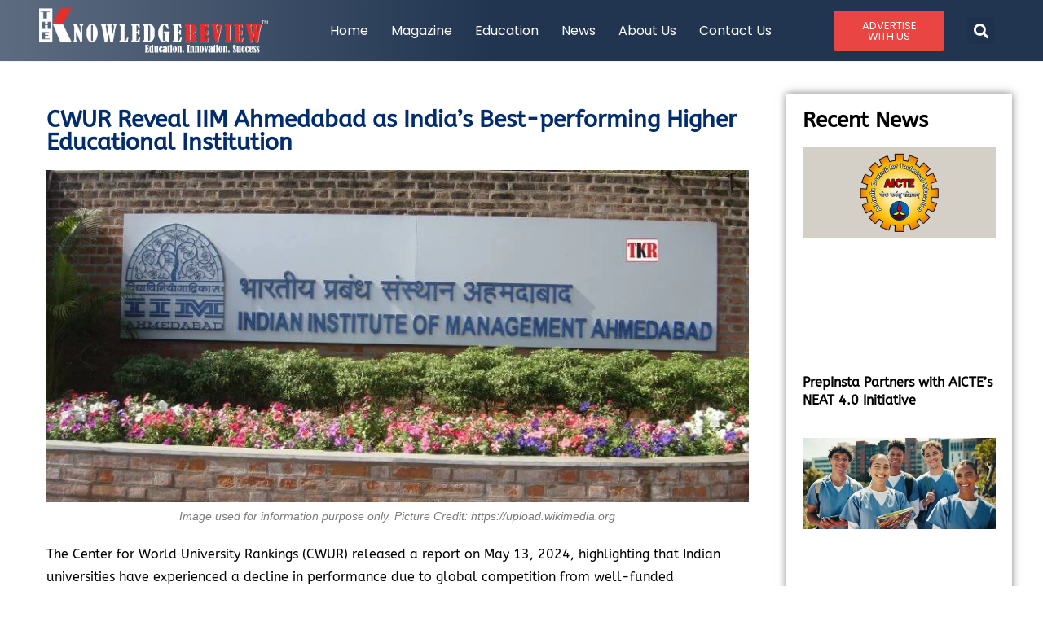

--- FILE ---
content_type: text/html; charset=UTF-8
request_url: https://theknowledgereview.in/cwur-reveal-iim-ahmedabad-as-indias-best-performing-higher-educational-institution/
body_size: 24315
content:
<!DOCTYPE html>
<html class="html" lang="en-US" prefix="og: https://ogp.me/ns#">
<head>
	<meta charset="UTF-8">
	<link rel="profile" href="https://gmpg.org/xfn/11">

	<link rel="pingback" href="https://theknowledgereview.in/xmlrpc.php">
<meta name="viewport" content="width=device-width, initial-scale=1">
<!-- Search Engine Optimization by Rank Math PRO - https://rankmath.com/ -->
<title>CWUR Reveal IIM Ahmedabad as India’s Best-performing Higher Educational Institution</title>
<meta name="description" content="This year, IIM Ahmedabad’s position improved slightly, securing the 410th rank, while the Indian Institute of Science dropped seven places, currently positioned at 501st."/>
<meta name="robots" content="follow, index, max-snippet:-1, max-video-preview:-1, max-image-preview:large"/>
<link rel="canonical" href="https://theknowledgereview.in/cwur-reveal-iim-ahmedabad-as-indias-best-performing-higher-educational-institution/" />
<meta property="og:locale" content="en_US" />
<meta property="og:type" content="article" />
<meta property="og:title" content="CWUR Reveal IIM Ahmedabad as India’s Best-performing Higher Educational Institution" />
<meta property="og:description" content="This year, IIM Ahmedabad’s position improved slightly, securing the 410th rank, while the Indian Institute of Science dropped seven places, currently positioned at 501st." />
<meta property="og:url" content="https://theknowledgereview.in/cwur-reveal-iim-ahmedabad-as-indias-best-performing-higher-educational-institution/" />
<meta property="og:site_name" content="The Knowledge Review" />
<meta property="article:section" content="News" />
<meta property="og:updated_time" content="2024-05-14T12:55:34+00:00" />
<meta property="og:image" content="https://theknowledgereview.in/wp-content/uploads/2024/05/CWUR-Reveal-IIM-Ahmedabad-as-Indias-Best-performing-Higher-Educational-Institution.jpg" />
<meta property="og:image:secure_url" content="https://theknowledgereview.in/wp-content/uploads/2024/05/CWUR-Reveal-IIM-Ahmedabad-as-Indias-Best-performing-Higher-Educational-Institution.jpg" />
<meta property="og:image:width" content="900" />
<meta property="og:image:height" content="426" />
<meta property="og:image:alt" content="IIM Ahmedabad" />
<meta property="og:image:type" content="image/jpeg" />
<meta property="article:published_time" content="2024-05-14T11:06:05+00:00" />
<meta property="article:modified_time" content="2024-05-14T12:55:34+00:00" />
<meta name="twitter:card" content="summary_large_image" />
<meta name="twitter:title" content="CWUR Reveal IIM Ahmedabad as India’s Best-performing Higher Educational Institution" />
<meta name="twitter:description" content="This year, IIM Ahmedabad’s position improved slightly, securing the 410th rank, while the Indian Institute of Science dropped seven places, currently positioned at 501st." />
<meta name="twitter:image" content="https://theknowledgereview.in/wp-content/uploads/2024/05/CWUR-Reveal-IIM-Ahmedabad-as-Indias-Best-performing-Higher-Educational-Institution.jpg" />
<meta name="twitter:label1" content="Written by" />
<meta name="twitter:data1" content="IN TKR" />
<meta name="twitter:label2" content="Time to read" />
<meta name="twitter:data2" content="1 minute" />
<script type="application/ld+json" class="rank-math-schema-pro">{"@context":"https://schema.org","@graph":[{"@type":["Person","Organization"],"@id":"https://theknowledgereview.in/#person","name":"The Knowledge Review","logo":{"@type":"ImageObject","@id":"https://theknowledgereview.in/#logo","url":"https://theknowledgereview.in/wp-content/uploads/2023/03/TKR-WWW-17.png","contentUrl":"https://theknowledgereview.in/wp-content/uploads/2023/03/TKR-WWW-17.png","caption":"The Knowledge Review","inLanguage":"en-US","width":"741","height":"146"},"image":{"@type":"ImageObject","@id":"https://theknowledgereview.in/#logo","url":"https://theknowledgereview.in/wp-content/uploads/2023/03/TKR-WWW-17.png","contentUrl":"https://theknowledgereview.in/wp-content/uploads/2023/03/TKR-WWW-17.png","caption":"The Knowledge Review","inLanguage":"en-US","width":"741","height":"146"}},{"@type":"WebSite","@id":"https://theknowledgereview.in/#website","url":"https://theknowledgereview.in","name":"The Knowledge Review","publisher":{"@id":"https://theknowledgereview.in/#person"},"inLanguage":"en-US"},{"@type":"ImageObject","@id":"https://theknowledgereview.in/wp-content/uploads/2024/05/CWUR-Reveal-IIM-Ahmedabad-as-Indias-Best-performing-Higher-Educational-Institution.jpg","url":"https://theknowledgereview.in/wp-content/uploads/2024/05/CWUR-Reveal-IIM-Ahmedabad-as-Indias-Best-performing-Higher-Educational-Institution.jpg","width":"900","height":"426","caption":"IIM Ahmedabad","inLanguage":"en-US"},{"@type":"BreadcrumbList","@id":"https://theknowledgereview.in/cwur-reveal-iim-ahmedabad-as-indias-best-performing-higher-educational-institution/#breadcrumb","itemListElement":[{"@type":"ListItem","position":"1","item":{"@id":"https://theknowledgereview.in","name":"Home"}},{"@type":"ListItem","position":"2","item":{"@id":"https://theknowledgereview.in/cwur-reveal-iim-ahmedabad-as-indias-best-performing-higher-educational-institution/","name":"CWUR Reveal IIM Ahmedabad as India\u2019s Best-performing Higher Educational Institution"}}]},{"@type":"WebPage","@id":"https://theknowledgereview.in/cwur-reveal-iim-ahmedabad-as-indias-best-performing-higher-educational-institution/#webpage","url":"https://theknowledgereview.in/cwur-reveal-iim-ahmedabad-as-indias-best-performing-higher-educational-institution/","name":"CWUR Reveal IIM Ahmedabad as India\u2019s Best-performing Higher Educational Institution","datePublished":"2024-05-14T11:06:05+00:00","dateModified":"2024-05-14T12:55:34+00:00","isPartOf":{"@id":"https://theknowledgereview.in/#website"},"primaryImageOfPage":{"@id":"https://theknowledgereview.in/wp-content/uploads/2024/05/CWUR-Reveal-IIM-Ahmedabad-as-Indias-Best-performing-Higher-Educational-Institution.jpg"},"inLanguage":"en-US","breadcrumb":{"@id":"https://theknowledgereview.in/cwur-reveal-iim-ahmedabad-as-indias-best-performing-higher-educational-institution/#breadcrumb"}},{"@type":"Person","@id":"https://theknowledgereview.in/author/intkr/","name":"IN TKR","url":"https://theknowledgereview.in/author/intkr/","image":{"@type":"ImageObject","@id":"https://secure.gravatar.com/avatar/72ae6084a9ef091e04f5bbde499fed58f9c266365862248f95da8163980c59d4?s=96&amp;d=mm&amp;r=g","url":"https://secure.gravatar.com/avatar/72ae6084a9ef091e04f5bbde499fed58f9c266365862248f95da8163980c59d4?s=96&amp;d=mm&amp;r=g","caption":"IN TKR","inLanguage":"en-US"}},{"@type":"NewsArticle","headline":"CWUR Reveal IIM Ahmedabad as India\u2019s Best-performing Higher Educational Institution","keywords":"IIM Ahmedabad","datePublished":"2024-05-14T11:06:05+00:00","dateModified":"2024-05-14T12:55:34+00:00","author":{"@id":"https://theknowledgereview.in/author/intkr/","name":"IN TKR"},"publisher":{"@id":"https://theknowledgereview.in/#person"},"description":"This year, IIM Ahmedabad\u2019s position improved slightly, securing the 410th rank, while the Indian Institute of Science dropped seven places, currently positioned at 501st.","copyrightYear":"2024","copyrightHolder":{"@id":"https://theknowledgereview.in/#person"},"name":"CWUR Reveal IIM Ahmedabad as India\u2019s Best-performing Higher Educational Institution","@id":"https://theknowledgereview.in/cwur-reveal-iim-ahmedabad-as-indias-best-performing-higher-educational-institution/#richSnippet","isPartOf":{"@id":"https://theknowledgereview.in/cwur-reveal-iim-ahmedabad-as-indias-best-performing-higher-educational-institution/#webpage"},"image":{"@id":"https://theknowledgereview.in/wp-content/uploads/2024/05/CWUR-Reveal-IIM-Ahmedabad-as-Indias-Best-performing-Higher-Educational-Institution.jpg"},"inLanguage":"en-US","mainEntityOfPage":{"@id":"https://theknowledgereview.in/cwur-reveal-iim-ahmedabad-as-indias-best-performing-higher-educational-institution/#webpage"}}]}</script>
<!-- /Rank Math WordPress SEO plugin -->

<link rel="alternate" type="application/rss+xml" title="The Knowledge Review &raquo; Feed" href="https://theknowledgereview.in/feed/" />
<link rel="alternate" type="application/rss+xml" title="The Knowledge Review &raquo; Comments Feed" href="https://theknowledgereview.in/comments/feed/" />
<link rel="alternate" type="application/rss+xml" title="The Knowledge Review &raquo; CWUR Reveal IIM Ahmedabad as India’s Best-performing Higher Educational Institution Comments Feed" href="https://theknowledgereview.in/cwur-reveal-iim-ahmedabad-as-indias-best-performing-higher-educational-institution/feed/" />
<link rel="alternate" title="oEmbed (JSON)" type="application/json+oembed" href="https://theknowledgereview.in/wp-json/oembed/1.0/embed?url=https%3A%2F%2Ftheknowledgereview.in%2Fcwur-reveal-iim-ahmedabad-as-indias-best-performing-higher-educational-institution%2F" />
<link rel="alternate" title="oEmbed (XML)" type="text/xml+oembed" href="https://theknowledgereview.in/wp-json/oembed/1.0/embed?url=https%3A%2F%2Ftheknowledgereview.in%2Fcwur-reveal-iim-ahmedabad-as-indias-best-performing-higher-educational-institution%2F&#038;format=xml" />
<style id='wp-img-auto-sizes-contain-inline-css'>
img:is([sizes=auto i],[sizes^="auto," i]){contain-intrinsic-size:3000px 1500px}
/*# sourceURL=wp-img-auto-sizes-contain-inline-css */
</style>

<link rel='stylesheet' id='pt-cv-public-style-css' href='https://theknowledgereview.in/wp-content/plugins/content-views-query-and-display-post-page/public/assets/css/cv.css?ver=4.3' media='all' />
<style id='wp-emoji-styles-inline-css'>

	img.wp-smiley, img.emoji {
		display: inline !important;
		border: none !important;
		box-shadow: none !important;
		height: 1em !important;
		width: 1em !important;
		margin: 0 0.07em !important;
		vertical-align: -0.1em !important;
		background: none !important;
		padding: 0 !important;
	}
/*# sourceURL=wp-emoji-styles-inline-css */
</style>
<link rel='stylesheet' id='wp-block-library-css' href='https://theknowledgereview.in/wp-includes/css/dist/block-library/style.min.css?ver=6.9' media='all' />
<style id='wp-block-library-theme-inline-css'>
.wp-block-audio :where(figcaption){color:#555;font-size:13px;text-align:center}.is-dark-theme .wp-block-audio :where(figcaption){color:#ffffffa6}.wp-block-audio{margin:0 0 1em}.wp-block-code{border:1px solid #ccc;border-radius:4px;font-family:Menlo,Consolas,monaco,monospace;padding:.8em 1em}.wp-block-embed :where(figcaption){color:#555;font-size:13px;text-align:center}.is-dark-theme .wp-block-embed :where(figcaption){color:#ffffffa6}.wp-block-embed{margin:0 0 1em}.blocks-gallery-caption{color:#555;font-size:13px;text-align:center}.is-dark-theme .blocks-gallery-caption{color:#ffffffa6}:root :where(.wp-block-image figcaption){color:#555;font-size:13px;text-align:center}.is-dark-theme :root :where(.wp-block-image figcaption){color:#ffffffa6}.wp-block-image{margin:0 0 1em}.wp-block-pullquote{border-bottom:4px solid;border-top:4px solid;color:currentColor;margin-bottom:1.75em}.wp-block-pullquote :where(cite),.wp-block-pullquote :where(footer),.wp-block-pullquote__citation{color:currentColor;font-size:.8125em;font-style:normal;text-transform:uppercase}.wp-block-quote{border-left:.25em solid;margin:0 0 1.75em;padding-left:1em}.wp-block-quote cite,.wp-block-quote footer{color:currentColor;font-size:.8125em;font-style:normal;position:relative}.wp-block-quote:where(.has-text-align-right){border-left:none;border-right:.25em solid;padding-left:0;padding-right:1em}.wp-block-quote:where(.has-text-align-center){border:none;padding-left:0}.wp-block-quote.is-large,.wp-block-quote.is-style-large,.wp-block-quote:where(.is-style-plain){border:none}.wp-block-search .wp-block-search__label{font-weight:700}.wp-block-search__button{border:1px solid #ccc;padding:.375em .625em}:where(.wp-block-group.has-background){padding:1.25em 2.375em}.wp-block-separator.has-css-opacity{opacity:.4}.wp-block-separator{border:none;border-bottom:2px solid;margin-left:auto;margin-right:auto}.wp-block-separator.has-alpha-channel-opacity{opacity:1}.wp-block-separator:not(.is-style-wide):not(.is-style-dots){width:100px}.wp-block-separator.has-background:not(.is-style-dots){border-bottom:none;height:1px}.wp-block-separator.has-background:not(.is-style-wide):not(.is-style-dots){height:2px}.wp-block-table{margin:0 0 1em}.wp-block-table td,.wp-block-table th{word-break:normal}.wp-block-table :where(figcaption){color:#555;font-size:13px;text-align:center}.is-dark-theme .wp-block-table :where(figcaption){color:#ffffffa6}.wp-block-video :where(figcaption){color:#555;font-size:13px;text-align:center}.is-dark-theme .wp-block-video :where(figcaption){color:#ffffffa6}.wp-block-video{margin:0 0 1em}:root :where(.wp-block-template-part.has-background){margin-bottom:0;margin-top:0;padding:1.25em 2.375em}
/*# sourceURL=/wp-includes/css/dist/block-library/theme.min.css */
</style>
<style id='classic-theme-styles-inline-css'>
/*! This file is auto-generated */
.wp-block-button__link{color:#fff;background-color:#32373c;border-radius:9999px;box-shadow:none;text-decoration:none;padding:calc(.667em + 2px) calc(1.333em + 2px);font-size:1.125em}.wp-block-file__button{background:#32373c;color:#fff;text-decoration:none}
/*# sourceURL=/wp-includes/css/classic-themes.min.css */
</style>
<style id='global-styles-inline-css'>
:root{--wp--preset--aspect-ratio--square: 1;--wp--preset--aspect-ratio--4-3: 4/3;--wp--preset--aspect-ratio--3-4: 3/4;--wp--preset--aspect-ratio--3-2: 3/2;--wp--preset--aspect-ratio--2-3: 2/3;--wp--preset--aspect-ratio--16-9: 16/9;--wp--preset--aspect-ratio--9-16: 9/16;--wp--preset--color--black: #000000;--wp--preset--color--cyan-bluish-gray: #abb8c3;--wp--preset--color--white: #ffffff;--wp--preset--color--pale-pink: #f78da7;--wp--preset--color--vivid-red: #cf2e2e;--wp--preset--color--luminous-vivid-orange: #ff6900;--wp--preset--color--luminous-vivid-amber: #fcb900;--wp--preset--color--light-green-cyan: #7bdcb5;--wp--preset--color--vivid-green-cyan: #00d084;--wp--preset--color--pale-cyan-blue: #8ed1fc;--wp--preset--color--vivid-cyan-blue: #0693e3;--wp--preset--color--vivid-purple: #9b51e0;--wp--preset--gradient--vivid-cyan-blue-to-vivid-purple: linear-gradient(135deg,rgb(6,147,227) 0%,rgb(155,81,224) 100%);--wp--preset--gradient--light-green-cyan-to-vivid-green-cyan: linear-gradient(135deg,rgb(122,220,180) 0%,rgb(0,208,130) 100%);--wp--preset--gradient--luminous-vivid-amber-to-luminous-vivid-orange: linear-gradient(135deg,rgb(252,185,0) 0%,rgb(255,105,0) 100%);--wp--preset--gradient--luminous-vivid-orange-to-vivid-red: linear-gradient(135deg,rgb(255,105,0) 0%,rgb(207,46,46) 100%);--wp--preset--gradient--very-light-gray-to-cyan-bluish-gray: linear-gradient(135deg,rgb(238,238,238) 0%,rgb(169,184,195) 100%);--wp--preset--gradient--cool-to-warm-spectrum: linear-gradient(135deg,rgb(74,234,220) 0%,rgb(151,120,209) 20%,rgb(207,42,186) 40%,rgb(238,44,130) 60%,rgb(251,105,98) 80%,rgb(254,248,76) 100%);--wp--preset--gradient--blush-light-purple: linear-gradient(135deg,rgb(255,206,236) 0%,rgb(152,150,240) 100%);--wp--preset--gradient--blush-bordeaux: linear-gradient(135deg,rgb(254,205,165) 0%,rgb(254,45,45) 50%,rgb(107,0,62) 100%);--wp--preset--gradient--luminous-dusk: linear-gradient(135deg,rgb(255,203,112) 0%,rgb(199,81,192) 50%,rgb(65,88,208) 100%);--wp--preset--gradient--pale-ocean: linear-gradient(135deg,rgb(255,245,203) 0%,rgb(182,227,212) 50%,rgb(51,167,181) 100%);--wp--preset--gradient--electric-grass: linear-gradient(135deg,rgb(202,248,128) 0%,rgb(113,206,126) 100%);--wp--preset--gradient--midnight: linear-gradient(135deg,rgb(2,3,129) 0%,rgb(40,116,252) 100%);--wp--preset--font-size--small: 13px;--wp--preset--font-size--medium: 20px;--wp--preset--font-size--large: 36px;--wp--preset--font-size--x-large: 42px;--wp--preset--spacing--20: 0.44rem;--wp--preset--spacing--30: 0.67rem;--wp--preset--spacing--40: 1rem;--wp--preset--spacing--50: 1.5rem;--wp--preset--spacing--60: 2.25rem;--wp--preset--spacing--70: 3.38rem;--wp--preset--spacing--80: 5.06rem;--wp--preset--shadow--natural: 6px 6px 9px rgba(0, 0, 0, 0.2);--wp--preset--shadow--deep: 12px 12px 50px rgba(0, 0, 0, 0.4);--wp--preset--shadow--sharp: 6px 6px 0px rgba(0, 0, 0, 0.2);--wp--preset--shadow--outlined: 6px 6px 0px -3px rgb(255, 255, 255), 6px 6px rgb(0, 0, 0);--wp--preset--shadow--crisp: 6px 6px 0px rgb(0, 0, 0);}:where(.is-layout-flex){gap: 0.5em;}:where(.is-layout-grid){gap: 0.5em;}body .is-layout-flex{display: flex;}.is-layout-flex{flex-wrap: wrap;align-items: center;}.is-layout-flex > :is(*, div){margin: 0;}body .is-layout-grid{display: grid;}.is-layout-grid > :is(*, div){margin: 0;}:where(.wp-block-columns.is-layout-flex){gap: 2em;}:where(.wp-block-columns.is-layout-grid){gap: 2em;}:where(.wp-block-post-template.is-layout-flex){gap: 1.25em;}:where(.wp-block-post-template.is-layout-grid){gap: 1.25em;}.has-black-color{color: var(--wp--preset--color--black) !important;}.has-cyan-bluish-gray-color{color: var(--wp--preset--color--cyan-bluish-gray) !important;}.has-white-color{color: var(--wp--preset--color--white) !important;}.has-pale-pink-color{color: var(--wp--preset--color--pale-pink) !important;}.has-vivid-red-color{color: var(--wp--preset--color--vivid-red) !important;}.has-luminous-vivid-orange-color{color: var(--wp--preset--color--luminous-vivid-orange) !important;}.has-luminous-vivid-amber-color{color: var(--wp--preset--color--luminous-vivid-amber) !important;}.has-light-green-cyan-color{color: var(--wp--preset--color--light-green-cyan) !important;}.has-vivid-green-cyan-color{color: var(--wp--preset--color--vivid-green-cyan) !important;}.has-pale-cyan-blue-color{color: var(--wp--preset--color--pale-cyan-blue) !important;}.has-vivid-cyan-blue-color{color: var(--wp--preset--color--vivid-cyan-blue) !important;}.has-vivid-purple-color{color: var(--wp--preset--color--vivid-purple) !important;}.has-black-background-color{background-color: var(--wp--preset--color--black) !important;}.has-cyan-bluish-gray-background-color{background-color: var(--wp--preset--color--cyan-bluish-gray) !important;}.has-white-background-color{background-color: var(--wp--preset--color--white) !important;}.has-pale-pink-background-color{background-color: var(--wp--preset--color--pale-pink) !important;}.has-vivid-red-background-color{background-color: var(--wp--preset--color--vivid-red) !important;}.has-luminous-vivid-orange-background-color{background-color: var(--wp--preset--color--luminous-vivid-orange) !important;}.has-luminous-vivid-amber-background-color{background-color: var(--wp--preset--color--luminous-vivid-amber) !important;}.has-light-green-cyan-background-color{background-color: var(--wp--preset--color--light-green-cyan) !important;}.has-vivid-green-cyan-background-color{background-color: var(--wp--preset--color--vivid-green-cyan) !important;}.has-pale-cyan-blue-background-color{background-color: var(--wp--preset--color--pale-cyan-blue) !important;}.has-vivid-cyan-blue-background-color{background-color: var(--wp--preset--color--vivid-cyan-blue) !important;}.has-vivid-purple-background-color{background-color: var(--wp--preset--color--vivid-purple) !important;}.has-black-border-color{border-color: var(--wp--preset--color--black) !important;}.has-cyan-bluish-gray-border-color{border-color: var(--wp--preset--color--cyan-bluish-gray) !important;}.has-white-border-color{border-color: var(--wp--preset--color--white) !important;}.has-pale-pink-border-color{border-color: var(--wp--preset--color--pale-pink) !important;}.has-vivid-red-border-color{border-color: var(--wp--preset--color--vivid-red) !important;}.has-luminous-vivid-orange-border-color{border-color: var(--wp--preset--color--luminous-vivid-orange) !important;}.has-luminous-vivid-amber-border-color{border-color: var(--wp--preset--color--luminous-vivid-amber) !important;}.has-light-green-cyan-border-color{border-color: var(--wp--preset--color--light-green-cyan) !important;}.has-vivid-green-cyan-border-color{border-color: var(--wp--preset--color--vivid-green-cyan) !important;}.has-pale-cyan-blue-border-color{border-color: var(--wp--preset--color--pale-cyan-blue) !important;}.has-vivid-cyan-blue-border-color{border-color: var(--wp--preset--color--vivid-cyan-blue) !important;}.has-vivid-purple-border-color{border-color: var(--wp--preset--color--vivid-purple) !important;}.has-vivid-cyan-blue-to-vivid-purple-gradient-background{background: var(--wp--preset--gradient--vivid-cyan-blue-to-vivid-purple) !important;}.has-light-green-cyan-to-vivid-green-cyan-gradient-background{background: var(--wp--preset--gradient--light-green-cyan-to-vivid-green-cyan) !important;}.has-luminous-vivid-amber-to-luminous-vivid-orange-gradient-background{background: var(--wp--preset--gradient--luminous-vivid-amber-to-luminous-vivid-orange) !important;}.has-luminous-vivid-orange-to-vivid-red-gradient-background{background: var(--wp--preset--gradient--luminous-vivid-orange-to-vivid-red) !important;}.has-very-light-gray-to-cyan-bluish-gray-gradient-background{background: var(--wp--preset--gradient--very-light-gray-to-cyan-bluish-gray) !important;}.has-cool-to-warm-spectrum-gradient-background{background: var(--wp--preset--gradient--cool-to-warm-spectrum) !important;}.has-blush-light-purple-gradient-background{background: var(--wp--preset--gradient--blush-light-purple) !important;}.has-blush-bordeaux-gradient-background{background: var(--wp--preset--gradient--blush-bordeaux) !important;}.has-luminous-dusk-gradient-background{background: var(--wp--preset--gradient--luminous-dusk) !important;}.has-pale-ocean-gradient-background{background: var(--wp--preset--gradient--pale-ocean) !important;}.has-electric-grass-gradient-background{background: var(--wp--preset--gradient--electric-grass) !important;}.has-midnight-gradient-background{background: var(--wp--preset--gradient--midnight) !important;}.has-small-font-size{font-size: var(--wp--preset--font-size--small) !important;}.has-medium-font-size{font-size: var(--wp--preset--font-size--medium) !important;}.has-large-font-size{font-size: var(--wp--preset--font-size--large) !important;}.has-x-large-font-size{font-size: var(--wp--preset--font-size--x-large) !important;}
:where(.wp-block-post-template.is-layout-flex){gap: 1.25em;}:where(.wp-block-post-template.is-layout-grid){gap: 1.25em;}
:where(.wp-block-term-template.is-layout-flex){gap: 1.25em;}:where(.wp-block-term-template.is-layout-grid){gap: 1.25em;}
:where(.wp-block-columns.is-layout-flex){gap: 2em;}:where(.wp-block-columns.is-layout-grid){gap: 2em;}
:root :where(.wp-block-pullquote){font-size: 1.5em;line-height: 1.6;}
/*# sourceURL=global-styles-inline-css */
</style>
<link rel='stylesheet' id='rt-fontawsome-css' href='https://theknowledgereview.in/wp-content/plugins/the-post-grid/assets/vendor/font-awesome/css/font-awesome.min.css?ver=7.8.8' media='all' />
<link rel='stylesheet' id='rt-tpg-css' href='https://theknowledgereview.in/wp-content/plugins/the-post-grid/assets/css/thepostgrid.min.css?ver=7.8.8' media='all' />
<link rel='stylesheet' id='font-awesome-css' href='https://theknowledgereview.in/wp-content/themes/oceanwp/assets/fonts/fontawesome/css/all.min.css?ver=6.7.2' media='all' />
<link rel='stylesheet' id='simple-line-icons-css' href='https://theknowledgereview.in/wp-content/themes/oceanwp/assets/css/third/simple-line-icons.min.css?ver=2.4.0' media='all' />
<link rel='stylesheet' id='oceanwp-style-css' href='https://theknowledgereview.in/wp-content/themes/oceanwp/assets/css/style.min.css?ver=4.1.4' media='all' />
<link rel='stylesheet' id='elementor-frontend-css' href='https://theknowledgereview.in/wp-content/uploads/elementor/css/custom-frontend.min.css?ver=1769769891' media='all' />
<link rel='stylesheet' id='widget-image-css' href='https://theknowledgereview.in/wp-content/plugins/elementor/assets/css/widget-image.min.css?ver=3.34.4' media='all' />
<link rel='stylesheet' id='widget-nav-menu-css' href='https://theknowledgereview.in/wp-content/uploads/elementor/css/custom-pro-widget-nav-menu.min.css?ver=1769769891' media='all' />
<link rel='stylesheet' id='widget-search-form-css' href='https://theknowledgereview.in/wp-content/plugins/elementor-pro/assets/css/widget-search-form.min.css?ver=3.34.3' media='all' />
<link rel='stylesheet' id='elementor-icons-shared-0-css' href='https://theknowledgereview.in/wp-content/plugins/elementor/assets/lib/font-awesome/css/fontawesome.min.css?ver=5.15.3' media='all' />
<link rel='stylesheet' id='elementor-icons-fa-solid-css' href='https://theknowledgereview.in/wp-content/plugins/elementor/assets/lib/font-awesome/css/solid.min.css?ver=5.15.3' media='all' />
<link rel='stylesheet' id='e-sticky-css' href='https://theknowledgereview.in/wp-content/plugins/elementor-pro/assets/css/modules/sticky.min.css?ver=3.34.3' media='all' />
<link rel='stylesheet' id='widget-divider-css' href='https://theknowledgereview.in/wp-content/plugins/elementor/assets/css/widget-divider.min.css?ver=3.34.4' media='all' />
<link rel='stylesheet' id='widget-heading-css' href='https://theknowledgereview.in/wp-content/plugins/elementor/assets/css/widget-heading.min.css?ver=3.34.4' media='all' />
<link rel='stylesheet' id='widget-social-icons-css' href='https://theknowledgereview.in/wp-content/plugins/elementor/assets/css/widget-social-icons.min.css?ver=3.34.4' media='all' />
<link rel='stylesheet' id='e-apple-webkit-css' href='https://theknowledgereview.in/wp-content/uploads/elementor/css/custom-apple-webkit.min.css?ver=1769769891' media='all' />
<link rel='stylesheet' id='widget-posts-css' href='https://theknowledgereview.in/wp-content/plugins/elementor-pro/assets/css/widget-posts.min.css?ver=3.34.3' media='all' />
<link rel='stylesheet' id='elementor-icons-css' href='https://theknowledgereview.in/wp-content/plugins/elementor/assets/lib/eicons/css/elementor-icons.min.css?ver=5.46.0' media='all' />
<link rel='stylesheet' id='elementor-post-5-css' href='https://theknowledgereview.in/wp-content/uploads/elementor/css/post-5.css?ver=1769769891' media='all' />
<link rel='stylesheet' id='elementor-post-30139-css' href='https://theknowledgereview.in/wp-content/uploads/elementor/css/post-30139.css?ver=1769769891' media='all' />
<link rel='stylesheet' id='elementor-post-30149-css' href='https://theknowledgereview.in/wp-content/uploads/elementor/css/post-30149.css?ver=1769769892' media='all' />
<link rel='stylesheet' id='elementor-post-34860-css' href='https://theknowledgereview.in/wp-content/uploads/elementor/css/post-34860.css?ver=1769770383' media='all' />
<link rel='stylesheet' id='upk-site-css' href='https://theknowledgereview.in/wp-content/plugins/ultimate-post-kit/assets/css/upk-site.css?ver=4.0.23' media='all' />
<link rel='stylesheet' id='elementor-gf-local-roboto-css' href='https://theknowledgereview.in/wp-content/uploads/elementor/google-fonts/css/roboto.css?ver=1742221938' media='all' />
<link rel='stylesheet' id='elementor-gf-local-robotoslab-css' href='https://theknowledgereview.in/wp-content/uploads/elementor/google-fonts/css/robotoslab.css?ver=1742221955' media='all' />
<link rel='stylesheet' id='elementor-gf-local-poppins-css' href='https://theknowledgereview.in/wp-content/uploads/elementor/google-fonts/css/poppins.css?ver=1742221966' media='all' />
<link rel='stylesheet' id='elementor-gf-local-abeezee-css' href='https://theknowledgereview.in/wp-content/uploads/elementor/google-fonts/css/abeezee.css?ver=1742221956' media='all' />
<link rel='stylesheet' id='elementor-icons-fa-brands-css' href='https://theknowledgereview.in/wp-content/plugins/elementor/assets/lib/font-awesome/css/brands.min.css?ver=5.15.3' media='all' />
<script id="jquery-core-js-extra">
var pp = {"ajax_url":"https://theknowledgereview.in/wp-admin/admin-ajax.php"};
//# sourceURL=jquery-core-js-extra
</script>
<script src="https://theknowledgereview.in/wp-includes/js/jquery/jquery.min.js?ver=3.7.1" id="jquery-core-js"></script>
<script src="https://theknowledgereview.in/wp-includes/js/jquery/jquery-migrate.min.js?ver=3.4.1" id="jquery-migrate-js"></script>
<link rel="https://api.w.org/" href="https://theknowledgereview.in/wp-json/" /><link rel="alternate" title="JSON" type="application/json" href="https://theknowledgereview.in/wp-json/wp/v2/posts/36828" /><link rel="EditURI" type="application/rsd+xml" title="RSD" href="https://theknowledgereview.in/xmlrpc.php?rsd" />
<meta name="generator" content="WordPress 6.9" />
<link rel='shortlink' href='https://theknowledgereview.in/?p=36828' />
        <style>
            :root {
                --tpg-primary-color: #0d6efd;
                --tpg-secondary-color: #0654c4;
                --tpg-primary-light: #c4d0ff
            }

                    </style>
		<meta name="generator" content="Elementor 3.34.4; features: additional_custom_breakpoints; settings: css_print_method-external, google_font-enabled, font_display-swap">
			<style>
				.e-con.e-parent:nth-of-type(n+4):not(.e-lazyloaded):not(.e-no-lazyload),
				.e-con.e-parent:nth-of-type(n+4):not(.e-lazyloaded):not(.e-no-lazyload) * {
					background-image: none !important;
				}
				@media screen and (max-height: 1024px) {
					.e-con.e-parent:nth-of-type(n+3):not(.e-lazyloaded):not(.e-no-lazyload),
					.e-con.e-parent:nth-of-type(n+3):not(.e-lazyloaded):not(.e-no-lazyload) * {
						background-image: none !important;
					}
				}
				@media screen and (max-height: 640px) {
					.e-con.e-parent:nth-of-type(n+2):not(.e-lazyloaded):not(.e-no-lazyload),
					.e-con.e-parent:nth-of-type(n+2):not(.e-lazyloaded):not(.e-no-lazyload) * {
						background-image: none !important;
					}
				}
			</style>
			<script id="google_gtagjs" src="https://www.googletagmanager.com/gtag/js?id=G-87N3Z91ML1" async></script>
<script id="google_gtagjs-inline">
window.dataLayer = window.dataLayer || [];function gtag(){dataLayer.push(arguments);}gtag('js', new Date());gtag('config', 'G-87N3Z91ML1', {} );
</script>
<link rel="icon" href="https://theknowledgereview.in/wp-content/uploads/2023/07/Publisher-Logo-TKR.png" sizes="32x32" />
<link rel="icon" href="https://theknowledgereview.in/wp-content/uploads/2023/07/Publisher-Logo-TKR.png" sizes="192x192" />
<link rel="apple-touch-icon" href="https://theknowledgereview.in/wp-content/uploads/2023/07/Publisher-Logo-TKR.png" />
<meta name="msapplication-TileImage" content="https://theknowledgereview.in/wp-content/uploads/2023/07/Publisher-Logo-TKR.png" />
		<style id="wp-custom-css">
			.act-btn{color:#ED3237}		</style>
		<!-- OceanWP CSS -->
<style type="text/css">
/* Colors */a:hover,a.light:hover,.theme-heading .text::before,.theme-heading .text::after,#top-bar-content >a:hover,#top-bar-social li.oceanwp-email a:hover,#site-navigation-wrap .dropdown-menu >li >a:hover,#site-header.medium-header #medium-searchform button:hover,.oceanwp-mobile-menu-icon a:hover,.blog-entry.post .blog-entry-header .entry-title a:hover,.blog-entry.post .blog-entry-readmore a:hover,.blog-entry.thumbnail-entry .blog-entry-category a,ul.meta li a:hover,.dropcap,.single nav.post-navigation .nav-links .title,body .related-post-title a:hover,body #wp-calendar caption,body .contact-info-widget.default i,body .contact-info-widget.big-icons i,body .custom-links-widget .oceanwp-custom-links li a:hover,body .custom-links-widget .oceanwp-custom-links li a:hover:before,body .posts-thumbnails-widget li a:hover,body .social-widget li.oceanwp-email a:hover,.comment-author .comment-meta .comment-reply-link,#respond #cancel-comment-reply-link:hover,#footer-widgets .footer-box a:hover,#footer-bottom a:hover,#footer-bottom #footer-bottom-menu a:hover,.sidr a:hover,.sidr-class-dropdown-toggle:hover,.sidr-class-menu-item-has-children.active >a,.sidr-class-menu-item-has-children.active >a >.sidr-class-dropdown-toggle,input[type=checkbox]:checked:before{color:#e65530}.single nav.post-navigation .nav-links .title .owp-icon use,.blog-entry.post .blog-entry-readmore a:hover .owp-icon use,body .contact-info-widget.default .owp-icon use,body .contact-info-widget.big-icons .owp-icon use{stroke:#e65530}input[type="button"],input[type="reset"],input[type="submit"],button[type="submit"],.button,#site-navigation-wrap .dropdown-menu >li.btn >a >span,.thumbnail:hover i,.thumbnail:hover .link-post-svg-icon,.post-quote-content,.omw-modal .omw-close-modal,body .contact-info-widget.big-icons li:hover i,body .contact-info-widget.big-icons li:hover .owp-icon,body div.wpforms-container-full .wpforms-form input[type=submit],body div.wpforms-container-full .wpforms-form button[type=submit],body div.wpforms-container-full .wpforms-form .wpforms-page-button,.woocommerce-cart .wp-element-button,.woocommerce-checkout .wp-element-button,.wp-block-button__link{background-color:#e65530}.widget-title{border-color:#e65530}blockquote{border-color:#e65530}.wp-block-quote{border-color:#e65530}#searchform-dropdown{border-color:#e65530}.dropdown-menu .sub-menu{border-color:#e65530}.blog-entry.large-entry .blog-entry-readmore a:hover{border-color:#e65530}.oceanwp-newsletter-form-wrap input[type="email"]:focus{border-color:#e65530}.social-widget li.oceanwp-email a:hover{border-color:#e65530}#respond #cancel-comment-reply-link:hover{border-color:#e65530}body .contact-info-widget.big-icons li:hover i{border-color:#e65530}body .contact-info-widget.big-icons li:hover .owp-icon{border-color:#e65530}#footer-widgets .oceanwp-newsletter-form-wrap input[type="email"]:focus{border-color:#e65530}a:hover{color:#e65530}a:hover .owp-icon use{stroke:#e65530}body .theme-button,body input[type="submit"],body button[type="submit"],body button,body .button,body div.wpforms-container-full .wpforms-form input[type=submit],body div.wpforms-container-full .wpforms-form button[type=submit],body div.wpforms-container-full .wpforms-form .wpforms-page-button,.woocommerce-cart .wp-element-button,.woocommerce-checkout .wp-element-button,.wp-block-button__link{border-color:#ffffff}body .theme-button:hover,body input[type="submit"]:hover,body button[type="submit"]:hover,body button:hover,body .button:hover,body div.wpforms-container-full .wpforms-form input[type=submit]:hover,body div.wpforms-container-full .wpforms-form input[type=submit]:active,body div.wpforms-container-full .wpforms-form button[type=submit]:hover,body div.wpforms-container-full .wpforms-form button[type=submit]:active,body div.wpforms-container-full .wpforms-form .wpforms-page-button:hover,body div.wpforms-container-full .wpforms-form .wpforms-page-button:active,.woocommerce-cart .wp-element-button:hover,.woocommerce-checkout .wp-element-button:hover,.wp-block-button__link:hover{border-color:#ffffff}.site-breadcrumbs a:hover,.background-image-page-header .site-breadcrumbs a:hover{color:#e65530}.site-breadcrumbs a:hover .owp-icon use,.background-image-page-header .site-breadcrumbs a:hover .owp-icon use{stroke:#e65530}/* OceanWP Style Settings CSS */.theme-button,input[type="submit"],button[type="submit"],button,.button,body div.wpforms-container-full .wpforms-form input[type=submit],body div.wpforms-container-full .wpforms-form button[type=submit],body div.wpforms-container-full .wpforms-form .wpforms-page-button{border-style:solid}.theme-button,input[type="submit"],button[type="submit"],button,.button,body div.wpforms-container-full .wpforms-form input[type=submit],body div.wpforms-container-full .wpforms-form button[type=submit],body div.wpforms-container-full .wpforms-form .wpforms-page-button{border-width:1px}form input[type="text"],form input[type="password"],form input[type="email"],form input[type="url"],form input[type="date"],form input[type="month"],form input[type="time"],form input[type="datetime"],form input[type="datetime-local"],form input[type="week"],form input[type="number"],form input[type="search"],form input[type="tel"],form input[type="color"],form select,form textarea,.woocommerce .woocommerce-checkout .select2-container--default .select2-selection--single{border-style:solid}body div.wpforms-container-full .wpforms-form input[type=date],body div.wpforms-container-full .wpforms-form input[type=datetime],body div.wpforms-container-full .wpforms-form input[type=datetime-local],body div.wpforms-container-full .wpforms-form input[type=email],body div.wpforms-container-full .wpforms-form input[type=month],body div.wpforms-container-full .wpforms-form input[type=number],body div.wpforms-container-full .wpforms-form input[type=password],body div.wpforms-container-full .wpforms-form input[type=range],body div.wpforms-container-full .wpforms-form input[type=search],body div.wpforms-container-full .wpforms-form input[type=tel],body div.wpforms-container-full .wpforms-form input[type=text],body div.wpforms-container-full .wpforms-form input[type=time],body div.wpforms-container-full .wpforms-form input[type=url],body div.wpforms-container-full .wpforms-form input[type=week],body div.wpforms-container-full .wpforms-form select,body div.wpforms-container-full .wpforms-form textarea{border-style:solid}form input[type="text"],form input[type="password"],form input[type="email"],form input[type="url"],form input[type="date"],form input[type="month"],form input[type="time"],form input[type="datetime"],form input[type="datetime-local"],form input[type="week"],form input[type="number"],form input[type="search"],form input[type="tel"],form input[type="color"],form select,form textarea{border-radius:3px}body div.wpforms-container-full .wpforms-form input[type=date],body div.wpforms-container-full .wpforms-form input[type=datetime],body div.wpforms-container-full .wpforms-form input[type=datetime-local],body div.wpforms-container-full .wpforms-form input[type=email],body div.wpforms-container-full .wpforms-form input[type=month],body div.wpforms-container-full .wpforms-form input[type=number],body div.wpforms-container-full .wpforms-form input[type=password],body div.wpforms-container-full .wpforms-form input[type=range],body div.wpforms-container-full .wpforms-form input[type=search],body div.wpforms-container-full .wpforms-form input[type=tel],body div.wpforms-container-full .wpforms-form input[type=text],body div.wpforms-container-full .wpforms-form input[type=time],body div.wpforms-container-full .wpforms-form input[type=url],body div.wpforms-container-full .wpforms-form input[type=week],body div.wpforms-container-full .wpforms-form select,body div.wpforms-container-full .wpforms-form textarea{border-radius:3px}/* Header */#site-header.has-header-media .overlay-header-media{background-color:rgba(0,0,0,0.5)}#site-logo #site-logo-inner a img,#site-header.center-header #site-navigation-wrap .middle-site-logo a img{max-width:274px}/* Blog CSS */.ocean-single-post-header ul.meta-item li a:hover{color:#333333}/* Typography */body{font-size:14px;line-height:1.8}h1,h2,h3,h4,h5,h6,.theme-heading,.widget-title,.oceanwp-widget-recent-posts-title,.comment-reply-title,.entry-title,.sidebar-box .widget-title{line-height:1.4}h1{font-size:23px;line-height:1.4}h2{font-size:20px;line-height:1.4}h3{font-size:18px;line-height:1.4}h4{font-size:17px;line-height:1.4}h5{font-size:14px;line-height:1.4}h6{font-size:15px;line-height:1.4}.page-header .page-header-title,.page-header.background-image-page-header .page-header-title{font-size:32px;line-height:1.4}.page-header .page-subheading{font-size:15px;line-height:1.8}.site-breadcrumbs,.site-breadcrumbs a{font-size:13px;line-height:1.4}#top-bar-content,#top-bar-social-alt{font-size:12px;line-height:1.8}#site-logo a.site-logo-text{font-size:24px;line-height:1.8}.dropdown-menu ul li a.menu-link,#site-header.full_screen-header .fs-dropdown-menu ul.sub-menu li a{font-size:12px;line-height:1.2;letter-spacing:.6px}.sidr-class-dropdown-menu li a,a.sidr-class-toggle-sidr-close,#mobile-dropdown ul li a,body #mobile-fullscreen ul li a{font-size:15px;line-height:1.8}.blog-entry.post .blog-entry-header .entry-title a{font-size:24px;line-height:1.4}.ocean-single-post-header .single-post-title{font-size:34px;line-height:1.4;letter-spacing:.6px}.ocean-single-post-header ul.meta-item li,.ocean-single-post-header ul.meta-item li a{font-size:13px;line-height:1.4;letter-spacing:.6px}.ocean-single-post-header .post-author-name,.ocean-single-post-header .post-author-name a{font-size:14px;line-height:1.4;letter-spacing:.6px}.ocean-single-post-header .post-author-description{font-size:12px;line-height:1.4;letter-spacing:.6px}.single-post .entry-title{line-height:1.4;letter-spacing:.6px}.single-post ul.meta li,.single-post ul.meta li a{font-size:14px;line-height:1.4;letter-spacing:.6px}.sidebar-box .widget-title,.sidebar-box.widget_block .wp-block-heading{font-size:13px;line-height:1;letter-spacing:1px}#footer-widgets .footer-box .widget-title{font-size:13px;line-height:1;letter-spacing:1px}#footer-bottom #copyright{font-size:12px;line-height:1}#footer-bottom #footer-bottom-menu{font-size:12px;line-height:1}.woocommerce-store-notice.demo_store{line-height:2;letter-spacing:1.5px}.demo_store .woocommerce-store-notice__dismiss-link{line-height:2;letter-spacing:1.5px}.woocommerce ul.products li.product li.title h2,.woocommerce ul.products li.product li.title a{font-size:14px;line-height:1.5}.woocommerce ul.products li.product li.category,.woocommerce ul.products li.product li.category a{font-size:12px;line-height:1}.woocommerce ul.products li.product .price{font-size:18px;line-height:1}.woocommerce ul.products li.product .button,.woocommerce ul.products li.product .product-inner .added_to_cart{font-size:12px;line-height:1.5;letter-spacing:1px}.woocommerce ul.products li.owp-woo-cond-notice span,.woocommerce ul.products li.owp-woo-cond-notice a{font-size:16px;line-height:1;letter-spacing:1px;font-weight:600;text-transform:capitalize}.woocommerce div.product .product_title{font-size:24px;line-height:1.4;letter-spacing:.6px}.woocommerce div.product p.price{font-size:36px;line-height:1}.woocommerce .owp-btn-normal .summary form button.button,.woocommerce .owp-btn-big .summary form button.button,.woocommerce .owp-btn-very-big .summary form button.button{font-size:12px;line-height:1.5;letter-spacing:1px;text-transform:uppercase}.woocommerce div.owp-woo-single-cond-notice span,.woocommerce div.owp-woo-single-cond-notice a{font-size:18px;line-height:2;letter-spacing:1.5px;font-weight:600;text-transform:capitalize}
</style></head>

<body class="wp-singular post-template-default single single-post postid-36828 single-format-standard wp-custom-logo wp-embed-responsive wp-theme-oceanwp rttpg rttpg-7.8.8 radius-frontend rttpg-body-wrap rttpg-flaticon oceanwp-theme dropdown-mobile separate-layout default-breakpoint has-sidebar content-right-sidebar post-in-category-news page-header-disabled has-breadcrumbs elementor-default elementor-template-full-width elementor-kit-5 elementor-page-34860" itemscope="itemscope" itemtype="https://schema.org/Article">

	
	
	<div id="outer-wrap" class="site clr">

		<a class="skip-link screen-reader-text" href="#main">Skip to content</a>

		
		<div id="wrap" class="clr">

			
			
<header id="site-header" class="clr" data-height="74" itemscope="itemscope" itemtype="https://schema.org/WPHeader" role="banner">

			<header data-elementor-type="header" data-elementor-id="30139" class="elementor elementor-30139 elementor-location-header" data-elementor-post-type="elementor_library">
					<section class="elementor-section elementor-top-section elementor-element elementor-element-5e6780fe elementor-section-full_width elementor-section-height-default elementor-section-height-default" data-id="5e6780fe" data-element_type="section" data-settings="{&quot;background_background&quot;:&quot;gradient&quot;,&quot;sticky&quot;:&quot;top&quot;,&quot;sticky_on&quot;:[&quot;widescreen&quot;,&quot;desktop&quot;,&quot;tablet&quot;,&quot;mobile&quot;],&quot;sticky_offset&quot;:0,&quot;sticky_effects_offset&quot;:0,&quot;sticky_anchor_link_offset&quot;:0}">
						<div class="elementor-container elementor-column-gap-default">
					<div class="elementor-column elementor-col-25 elementor-top-column elementor-element elementor-element-3b19e881" data-id="3b19e881" data-element_type="column">
			<div class="elementor-widget-wrap elementor-element-populated">
						<div class="elementor-element elementor-element-501b9e02 elementor-widget elementor-widget-theme-site-logo elementor-widget-image" data-id="501b9e02" data-element_type="widget" data-widget_type="theme-site-logo.default">
				<div class="elementor-widget-container">
											<a href="https://theknowledgereview.in">
			<img fetchpriority="high" width="741" height="146" src="https://theknowledgereview.in/wp-content/uploads/2023/03/TKR-WWW-17.png" class="attachment-full size-full wp-image-33116" alt="TKR-WWW-17" srcset="https://theknowledgereview.in/wp-content/uploads/2023/03/TKR-WWW-17.png 741w, https://theknowledgereview.in/wp-content/uploads/2023/03/TKR-WWW-17-300x59.png 300w" sizes="(max-width: 741px) 100vw, 741px" />				</a>
											</div>
				</div>
					</div>
		</div>
				<div class="elementor-column elementor-col-25 elementor-top-column elementor-element elementor-element-34a16863" data-id="34a16863" data-element_type="column">
			<div class="elementor-widget-wrap elementor-element-populated">
						<div class="elementor-element elementor-element-58894330 elementor-nav-menu__align-center elementor-nav-menu--dropdown-mobile elementor-nav-menu--stretch elementor-nav-menu__text-align-center elementor-nav-menu--toggle elementor-nav-menu--burger elementor-widget elementor-widget-nav-menu" data-id="58894330" data-element_type="widget" data-settings="{&quot;full_width&quot;:&quot;stretch&quot;,&quot;layout&quot;:&quot;horizontal&quot;,&quot;submenu_icon&quot;:{&quot;value&quot;:&quot;&lt;i class=\&quot;fas fa-caret-down\&quot; aria-hidden=\&quot;true\&quot;&gt;&lt;\/i&gt;&quot;,&quot;library&quot;:&quot;fa-solid&quot;},&quot;toggle&quot;:&quot;burger&quot;}" data-widget_type="nav-menu.default">
				<div class="elementor-widget-container">
								<nav aria-label="Menu" class="elementor-nav-menu--main elementor-nav-menu__container elementor-nav-menu--layout-horizontal e--pointer-none">
				<ul id="menu-1-58894330" class="elementor-nav-menu"><li class="menu-item menu-item-type-post_type menu-item-object-page menu-item-home menu-item-33075"><a href="https://theknowledgereview.in/" class="elementor-item">Home</a></li>
<li class="menu-item menu-item-type-post_type menu-item-object-page menu-item-138"><a href="https://theknowledgereview.in/magazine/" class="elementor-item">Magazine</a></li>
<li class="menu-item menu-item-type-custom menu-item-object-custom menu-item-has-children menu-item-34203"><a href="#" class="elementor-item elementor-item-anchor">Education</a>
<ul class="sub-menu elementor-nav-menu--dropdown">
	<li class="menu-item menu-item-type-post_type menu-item-object-page menu-item-34202"><a href="https://theknowledgereview.in/science/" class="elementor-sub-item">Science</a></li>
	<li class="menu-item menu-item-type-post_type menu-item-object-page menu-item-34199"><a href="https://theknowledgereview.in/commerce/" class="elementor-sub-item">Commerce</a></li>
	<li class="menu-item menu-item-type-post_type menu-item-object-page menu-item-34201"><a href="https://theknowledgereview.in/arts/" class="elementor-sub-item">Arts</a></li>
	<li class="menu-item menu-item-type-post_type menu-item-object-page menu-item-34200"><a href="https://theknowledgereview.in/others/" class="elementor-sub-item">Others</a></li>
</ul>
</li>
<li class="menu-item menu-item-type-post_type menu-item-object-page menu-item-139"><a href="https://theknowledgereview.in/news/" class="elementor-item">News</a></li>
<li class="menu-item menu-item-type-post_type menu-item-object-page menu-item-142"><a href="https://theknowledgereview.in/about-us/" class="elementor-item">About Us</a></li>
<li class="menu-item menu-item-type-post_type menu-item-object-page menu-item-143"><a href="https://theknowledgereview.in/contact-us/" class="elementor-item">Contact Us</a></li>
</ul>			</nav>
					<div class="elementor-menu-toggle" role="button" tabindex="0" aria-label="Menu Toggle" aria-expanded="false">
			<i aria-hidden="true" role="presentation" class="elementor-menu-toggle__icon--open eicon-menu-bar"></i><i aria-hidden="true" role="presentation" class="elementor-menu-toggle__icon--close eicon-close"></i>		</div>
					<nav class="elementor-nav-menu--dropdown elementor-nav-menu__container" aria-hidden="true">
				<ul id="menu-2-58894330" class="elementor-nav-menu"><li class="menu-item menu-item-type-post_type menu-item-object-page menu-item-home menu-item-33075"><a href="https://theknowledgereview.in/" class="elementor-item" tabindex="-1">Home</a></li>
<li class="menu-item menu-item-type-post_type menu-item-object-page menu-item-138"><a href="https://theknowledgereview.in/magazine/" class="elementor-item" tabindex="-1">Magazine</a></li>
<li class="menu-item menu-item-type-custom menu-item-object-custom menu-item-has-children menu-item-34203"><a href="#" class="elementor-item elementor-item-anchor" tabindex="-1">Education</a>
<ul class="sub-menu elementor-nav-menu--dropdown">
	<li class="menu-item menu-item-type-post_type menu-item-object-page menu-item-34202"><a href="https://theknowledgereview.in/science/" class="elementor-sub-item" tabindex="-1">Science</a></li>
	<li class="menu-item menu-item-type-post_type menu-item-object-page menu-item-34199"><a href="https://theknowledgereview.in/commerce/" class="elementor-sub-item" tabindex="-1">Commerce</a></li>
	<li class="menu-item menu-item-type-post_type menu-item-object-page menu-item-34201"><a href="https://theknowledgereview.in/arts/" class="elementor-sub-item" tabindex="-1">Arts</a></li>
	<li class="menu-item menu-item-type-post_type menu-item-object-page menu-item-34200"><a href="https://theknowledgereview.in/others/" class="elementor-sub-item" tabindex="-1">Others</a></li>
</ul>
</li>
<li class="menu-item menu-item-type-post_type menu-item-object-page menu-item-139"><a href="https://theknowledgereview.in/news/" class="elementor-item" tabindex="-1">News</a></li>
<li class="menu-item menu-item-type-post_type menu-item-object-page menu-item-142"><a href="https://theknowledgereview.in/about-us/" class="elementor-item" tabindex="-1">About Us</a></li>
<li class="menu-item menu-item-type-post_type menu-item-object-page menu-item-143"><a href="https://theknowledgereview.in/contact-us/" class="elementor-item" tabindex="-1">Contact Us</a></li>
</ul>			</nav>
						</div>
				</div>
					</div>
		</div>
				<div class="elementor-column elementor-col-25 elementor-top-column elementor-element elementor-element-696e90e8" data-id="696e90e8" data-element_type="column">
			<div class="elementor-widget-wrap elementor-element-populated">
						<div class="elementor-element elementor-element-407da907 elementor-align-justify elementor-widget elementor-widget-button" data-id="407da907" data-element_type="widget" data-widget_type="button.default">
				<div class="elementor-widget-container">
									<div class="elementor-button-wrapper">
					<a class="elementor-button elementor-button-link elementor-size-sm" href="https://theknowledgereview.in/advertise-with-us/">
						<span class="elementor-button-content-wrapper">
									<span class="elementor-button-text">Advertise With Us</span>
					</span>
					</a>
				</div>
								</div>
				</div>
					</div>
		</div>
				<div class="elementor-column elementor-col-25 elementor-top-column elementor-element elementor-element-131d656b" data-id="131d656b" data-element_type="column">
			<div class="elementor-widget-wrap elementor-element-populated">
						<div class="elementor-element elementor-element-4c8635 elementor-search-form--skin-full_screen elementor-widget elementor-widget-search-form" data-id="4c8635" data-element_type="widget" data-settings="{&quot;skin&quot;:&quot;full_screen&quot;}" data-widget_type="search-form.default">
				<div class="elementor-widget-container">
							<search role="search">
			<form class="elementor-search-form" action="https://theknowledgereview.in" method="get">
												<div class="elementor-search-form__toggle" role="button" tabindex="0" aria-label="Search">
					<i aria-hidden="true" class="fas fa-search"></i>				</div>
								<div class="elementor-search-form__container">
					<label class="elementor-screen-only" for="elementor-search-form-4c8635">Search</label>

					
					<input id="elementor-search-form-4c8635" placeholder="" class="elementor-search-form__input" type="search" name="s" value="">
					
					
										<div class="dialog-lightbox-close-button dialog-close-button" role="button" tabindex="0" aria-label="Close this search box.">
						<i aria-hidden="true" class="eicon-close"></i>					</div>
									</div>
			</form>
		</search>
						</div>
				</div>
					</div>
		</div>
					</div>
		</section>
				</header>
		
</header><!-- #site-header -->


			
			<main id="main" class="site-main clr"  role="main">

						<div data-elementor-type="single-post" data-elementor-id="34860" class="elementor elementor-34860 elementor-location-single post-36828 post type-post status-publish format-standard has-post-thumbnail hentry category-news entry has-media" data-elementor-post-type="elementor_library">
					<section class="elementor-section elementor-top-section elementor-element elementor-element-8ef7fe1 elementor-section-full_width elementor-section-height-default elementor-section-height-default" data-id="8ef7fe1" data-element_type="section">
						<div class="elementor-container elementor-column-gap-default">
					<div class="elementor-column elementor-col-50 elementor-top-column elementor-element elementor-element-e89f691" data-id="e89f691" data-element_type="column">
			<div class="elementor-widget-wrap elementor-element-populated">
						<div class="elementor-element elementor-element-e3693a5 elementor-widget elementor-widget-theme-post-title elementor-page-title elementor-widget-heading" data-id="e3693a5" data-element_type="widget" data-widget_type="theme-post-title.default">
				<div class="elementor-widget-container">
					<h1 class="elementor-heading-title elementor-size-default">CWUR Reveal IIM Ahmedabad as India’s Best-performing Higher Educational Institution</h1>				</div>
				</div>
				<div class="elementor-element elementor-element-fdb590c elementor-widget elementor-widget-theme-post-featured-image elementor-widget-image" data-id="fdb590c" data-element_type="widget" data-widget_type="theme-post-featured-image.default">
				<div class="elementor-widget-container">
												<figure class="wp-caption">
										<img width="900" height="426" src="https://theknowledgereview.in/wp-content/uploads/2024/05/CWUR-Reveal-IIM-Ahmedabad-as-Indias-Best-performing-Higher-Educational-Institution.jpg" class="attachment-full size-full wp-image-36829" alt="IIM Ahmedabad" srcset="https://theknowledgereview.in/wp-content/uploads/2024/05/CWUR-Reveal-IIM-Ahmedabad-as-Indias-Best-performing-Higher-Educational-Institution.jpg 900w, https://theknowledgereview.in/wp-content/uploads/2024/05/CWUR-Reveal-IIM-Ahmedabad-as-Indias-Best-performing-Higher-Educational-Institution-300x142.jpg 300w, https://theknowledgereview.in/wp-content/uploads/2024/05/CWUR-Reveal-IIM-Ahmedabad-as-Indias-Best-performing-Higher-Educational-Institution-768x364.jpg 768w, https://theknowledgereview.in/wp-content/uploads/2024/05/CWUR-Reveal-IIM-Ahmedabad-as-Indias-Best-performing-Higher-Educational-Institution-150x71.jpg 150w" sizes="(max-width: 900px) 100vw, 900px" />											<figcaption class="widget-image-caption wp-caption-text">Image used for information purpose only. Picture Credit: https://upload.wikimedia.org</figcaption>
										</figure>
									</div>
				</div>
				<div class="elementor-element elementor-element-c07d00a elementor-widget elementor-widget-theme-post-content" data-id="c07d00a" data-element_type="widget" data-widget_type="theme-post-content.default">
				<div class="elementor-widget-container">
					<p>The Center for World University Rankings (CWUR) released a report on May 13, 2024, highlighting that Indian universities have experienced a decline in performance due to global competition from well-funded institutions.</p>
<p>In the 2024 edition of the Global 2000 list, 64 Indian universities and institutions were featured, with the Indian Institute of Management (IIM) Ahmedabad securing the top rank among Indian institutions. This year, IIM Ahmedabad&#8217;s position improved slightly, securing the 410th rank, while the Indian Institute of Science dropped seven places, currently positioned at 501st.</p>
<p>The report revealed that the improvement in research output is not translating into comparable success in higher education. It presented mixed insights from the ranking ladder, with 33 institutions dropping their positions and 32 improving their ranks simultaneously.</p>
<p>Among the prestigious Indian Institutes of Technology (IITs), IIT Bombay jumped 14 spots, reaching the 568th rank. IIT Delhi and IIT Kharagpur were listed among the top 10 best performers of the year. IIT Madras secured the 582nd position, slipping 12 spots, while the Tata Institute of Fundamental Research ranked 606th, dropping 26 positions.</p>
<p>According to the CWUR report, here are the top 10 Indian higher education institutions and their positions in the list:</p>
<ol>
<li>410 &#8211; Indian Institute of Management Ahmedabad</li>
<li>501 &#8211; Indian Institute of Science</li>
<li>568 &#8211; Indian Institute of Technology Bombay</li>
<li>582 &#8211; Indian Institute of Technology Madras</li>
<li>606 &#8211; Tata Institute of Fundamental Research</li>
<li>616 &#8211; Indian Institute of Technology Delhi</li>
<li>622 &#8211; Delhi University</li>
<li>704 &#8211; Indian Institute of Technology Kharagpur</li>
<li>798 &#8211; Academy of Scientific &amp; Innovative Research</li>
<li>823 &#8211; Punjab University</li>
</ol>
<p>Harvard University secured the top position for the 13th consecutive year, despite global competition. Chinese institutions also outperformed, with 95 percent of the institutions moving up in the list, as the country is making heavy investments in research and development.</p>
<p>The Top 10 education institutions in the world are&#8230;</p>
<ol>
<li>Harvard University (US)</li>
<li>MIT (US)</li>
<li>Stanford (US)</li>
<li>Cambridge (UK)</li>
<li>Oxford (UK)</li>
<li>Princeton (US)</li>
<li>Columbia (US)</li>
<li>Pennsylvania (US)</li>
<li>Yale (US)</li>
<li>Caltech (US)</li>
</ol>
<p>The CWUR report analyzes 62 million outcome-based data points to rank universities across the world. The list is based on four parameters: quality of education (25%), employability (25%), quality of faculty (10%), and research (40%).</p>
<p>The report ranked 20,966 universities, and the top Global 2000 list features higher education institutions from 94 countries.</p>
<p>For More Details: <a href="https://theknowledgereview.in/">https://theknowledgereview.in/</a></p>
				</div>
				</div>
					</div>
		</div>
				<div class="elementor-column elementor-col-50 elementor-top-column elementor-element elementor-element-02381ae" data-id="02381ae" data-element_type="column" data-settings="{&quot;background_background&quot;:&quot;classic&quot;}">
			<div class="elementor-widget-wrap elementor-element-populated">
						<section class="elementor-section elementor-inner-section elementor-element elementor-element-1a33604 elementor-section-full_width elementor-section-height-default elementor-section-height-default" data-id="1a33604" data-element_type="section" data-settings="{&quot;sticky&quot;:&quot;top&quot;,&quot;sticky_on&quot;:[&quot;widescreen&quot;,&quot;desktop&quot;,&quot;tablet&quot;],&quot;sticky_parent&quot;:&quot;yes&quot;,&quot;sticky_offset&quot;:0,&quot;sticky_effects_offset&quot;:0,&quot;sticky_anchor_link_offset&quot;:0}">
						<div class="elementor-container elementor-column-gap-default">
					<div class="elementor-column elementor-col-100 elementor-inner-column elementor-element elementor-element-88fa435" data-id="88fa435" data-element_type="column">
			<div class="elementor-widget-wrap elementor-element-populated">
						<div class="elementor-element elementor-element-f591f9b elementor-widget elementor-widget-heading" data-id="f591f9b" data-element_type="widget" data-widget_type="heading.default">
				<div class="elementor-widget-container">
					<h2 class="elementor-heading-title elementor-size-default">Recent News</h2>				</div>
				</div>
				<div class="elementor-element elementor-element-28f7c9c elementor-grid-1 elementor-grid-tablet-1 elementor-grid-mobile-1 elementor-posts--thumbnail-top elementor-widget elementor-widget-posts" data-id="28f7c9c" data-element_type="widget" data-settings="{&quot;classic_columns&quot;:&quot;1&quot;,&quot;classic_columns_tablet&quot;:&quot;1&quot;,&quot;classic_columns_mobile&quot;:&quot;1&quot;,&quot;classic_row_gap&quot;:{&quot;unit&quot;:&quot;px&quot;,&quot;size&quot;:35,&quot;sizes&quot;:[]},&quot;classic_row_gap_widescreen&quot;:{&quot;unit&quot;:&quot;px&quot;,&quot;size&quot;:&quot;&quot;,&quot;sizes&quot;:[]},&quot;classic_row_gap_tablet&quot;:{&quot;unit&quot;:&quot;px&quot;,&quot;size&quot;:&quot;&quot;,&quot;sizes&quot;:[]},&quot;classic_row_gap_mobile&quot;:{&quot;unit&quot;:&quot;px&quot;,&quot;size&quot;:&quot;&quot;,&quot;sizes&quot;:[]}}" data-widget_type="posts.classic">
				<div class="elementor-widget-container">
							<div class="elementor-posts-container elementor-posts elementor-posts--skin-classic elementor-grid" role="list">
				<article class="elementor-post elementor-grid-item post-38814 post type-post status-publish format-standard has-post-thumbnail hentry category-news entry has-media" role="listitem">
				<a class="elementor-post__thumbnail__link" href="https://theknowledgereview.in/prepinsta-partners-with-aictes-neat-4-0-initiative/" tabindex="-1" >
			<div class="elementor-post__thumbnail"><img width="900" height="426" src="https://theknowledgereview.in/wp-content/uploads/2025/03/PrepInsta-Partners-with-AICTEs-NEAT-4.0-Initiative.jpg" class="attachment-full size-full wp-image-38815" alt="PrepInsta" /></div>
		</a>
				<div class="elementor-post__text">
				<h3 class="elementor-post__title">
			<a href="https://theknowledgereview.in/prepinsta-partners-with-aictes-neat-4-0-initiative/" >
				PrepInsta Partners with AICTE&#8217;s NEAT 4.0 Initiative			</a>
		</h3>
				</div>
				</article>
				<article class="elementor-post elementor-grid-item post-38784 post type-post status-publish format-standard has-post-thumbnail hentry category-news entry has-media" role="listitem">
				<a class="elementor-post__thumbnail__link" href="https://theknowledgereview.in/tripura-cm-manik-saha-advocates-for-enhanced-nursing-education/" tabindex="-1" >
			<div class="elementor-post__thumbnail"><img loading="lazy" width="900" height="426" src="https://theknowledgereview.in/wp-content/uploads/2025/03/Tripura-CM-Manik-Saha-Advocates-for-Enhanced-Nursing-Education.jpg" class="attachment-full size-full wp-image-38785" alt="Nursing Education" /></div>
		</a>
				<div class="elementor-post__text">
				<h3 class="elementor-post__title">
			<a href="https://theknowledgereview.in/tripura-cm-manik-saha-advocates-for-enhanced-nursing-education/" >
				Tripura CM Manik Saha Advocates for Enhanced Nursing Education			</a>
		</h3>
				</div>
				</article>
				<article class="elementor-post elementor-grid-item post-38780 post type-post status-publish format-standard has-post-thumbnail hentry category-news entry has-media" role="listitem">
				<a class="elementor-post__thumbnail__link" href="https://theknowledgereview.in/delhi-government-verifies-6192-ews-admissions-ensures-transparent-process/" tabindex="-1" >
			<div class="elementor-post__thumbnail"><img loading="lazy" width="900" height="426" src="https://theknowledgereview.in/wp-content/uploads/2025/03/Delhi-Government-Verifies-6192-EWS-Admissions-Ensures-Transparent-Process.jpg" class="attachment-full size-full wp-image-38781" alt="Delhi Government" /></div>
		</a>
				<div class="elementor-post__text">
				<h3 class="elementor-post__title">
			<a href="https://theknowledgereview.in/delhi-government-verifies-6192-ews-admissions-ensures-transparent-process/" >
				Delhi Government Verifies 6,192 EWS Admissions Ensures Transparent Process			</a>
		</h3>
				</div>
				</article>
				<article class="elementor-post elementor-grid-item post-38640 post type-post status-publish format-standard has-post-thumbnail hentry category-news entry has-media" role="listitem">
				<a class="elementor-post__thumbnail__link" href="https://theknowledgereview.in/gukesh-dommaraju-becomes-the-youngest-ever-world-chess-champion-after-ding-lirens-blunder/" tabindex="-1" >
			<div class="elementor-post__thumbnail"><img loading="lazy" width="900" height="426" src="https://theknowledgereview.in/wp-content/uploads/2024/12/Gukesh-Dommaraju-Becomes-the-Youngest-Ever-World-Chess-Champion-After-Ding-Lirens-Blunder.jpg" class="attachment-full size-full wp-image-38641" alt="Gukesh Dommaraju" /></div>
		</a>
				<div class="elementor-post__text">
				<h3 class="elementor-post__title">
			<a href="https://theknowledgereview.in/gukesh-dommaraju-becomes-the-youngest-ever-world-chess-champion-after-ding-lirens-blunder/" >
				Gukesh Dommaraju Becomes the Youngest Ever World Chess Champion After Ding Liren&#8217;s Blunder			</a>
		</h3>
				</div>
				</article>
				</div>
		
						</div>
				</div>
					</div>
		</div>
					</div>
		</section>
					</div>
		</div>
					</div>
		</section>
				</div>
		
	</main><!-- #main -->

	
	
			<footer data-elementor-type="footer" data-elementor-id="30149" class="elementor elementor-30149 elementor-location-footer" data-elementor-post-type="elementor_library">
					<section class="elementor-section elementor-top-section elementor-element elementor-element-21faf08b elementor-section-full_width elementor-section-height-default elementor-section-height-default" data-id="21faf08b" data-element_type="section" data-settings="{&quot;background_background&quot;:&quot;gradient&quot;}">
						<div class="elementor-container elementor-column-gap-default">
					<div class="elementor-column elementor-col-33 elementor-top-column elementor-element elementor-element-5d6230a4" data-id="5d6230a4" data-element_type="column">
			<div class="elementor-widget-wrap elementor-element-populated">
						<section class="elementor-section elementor-inner-section elementor-element elementor-element-20d3fee4 elementor-section-full_width elementor-section-height-default elementor-section-height-default" data-id="20d3fee4" data-element_type="section">
						<div class="elementor-container elementor-column-gap-no">
					<div class="elementor-column elementor-col-100 elementor-inner-column elementor-element elementor-element-f61510f" data-id="f61510f" data-element_type="column">
			<div class="elementor-widget-wrap elementor-element-populated">
						<div class="elementor-element elementor-element-203ea3c9 elementor-widget elementor-widget-theme-site-logo elementor-widget-image" data-id="203ea3c9" data-element_type="widget" data-widget_type="theme-site-logo.default">
				<div class="elementor-widget-container">
											<a href="https://theknowledgereview.in">
			<img fetchpriority="high" width="741" height="146" src="https://theknowledgereview.in/wp-content/uploads/2023/03/TKR-WWW-17.png" class="attachment-full size-full wp-image-33116" alt="TKR-WWW-17" srcset="https://theknowledgereview.in/wp-content/uploads/2023/03/TKR-WWW-17.png 741w, https://theknowledgereview.in/wp-content/uploads/2023/03/TKR-WWW-17-300x59.png 300w" sizes="(max-width: 741px) 100vw, 741px" />				</a>
											</div>
				</div>
				<div class="elementor-element elementor-element-5c512076 elementor-widget-divider--view-line elementor-widget elementor-widget-divider" data-id="5c512076" data-element_type="widget" data-widget_type="divider.default">
				<div class="elementor-widget-container">
							<div class="elementor-divider">
			<span class="elementor-divider-separator">
						</span>
		</div>
						</div>
				</div>
				<div class="elementor-element elementor-element-4e35b684 elementor-widget elementor-widget-heading" data-id="4e35b684" data-element_type="widget" data-widget_type="heading.default">
				<div class="elementor-widget-container">
					<h2 class="elementor-heading-title elementor-size-default">Follow Us</h2>				</div>
				</div>
				<div class="elementor-element elementor-element-60d87e5b elementor-shape-rounded elementor-grid-0 e-grid-align-center elementor-widget elementor-widget-social-icons" data-id="60d87e5b" data-element_type="widget" data-widget_type="social-icons.default">
				<div class="elementor-widget-container">
							<div class="elementor-social-icons-wrapper elementor-grid" role="list">
							<span class="elementor-grid-item" role="listitem">
					<a class="elementor-icon elementor-social-icon elementor-social-icon-facebook elementor-repeater-item-91be637" href="https://www.facebook.com/theknowledgereview/" target="_blank">
						<span class="elementor-screen-only">Facebook</span>
						<i aria-hidden="true" class="fab fa-facebook"></i>					</a>
				</span>
							<span class="elementor-grid-item" role="listitem">
					<a class="elementor-icon elementor-social-icon elementor-social-icon-x-twitter elementor-repeater-item-ec78201" href="https://twitter.com/theknowledgerv" target="_blank">
						<span class="elementor-screen-only">X-twitter</span>
						<i aria-hidden="true" class="fab fa-x-twitter"></i>					</a>
				</span>
							<span class="elementor-grid-item" role="listitem">
					<a class="elementor-icon elementor-social-icon elementor-social-icon-instagram elementor-repeater-item-2c40fea" href="https://www.instagram.com/the_knowledge_review/" target="_blank">
						<span class="elementor-screen-only">Instagram</span>
						<i aria-hidden="true" class="fab fa-instagram"></i>					</a>
				</span>
							<span class="elementor-grid-item" role="listitem">
					<a class="elementor-icon elementor-social-icon elementor-social-icon-linkedin elementor-repeater-item-5568d1c" href="https://www.linkedin.com/company/theknowledgereview/?viewAsMember=true" target="_blank">
						<span class="elementor-screen-only">Linkedin</span>
						<i aria-hidden="true" class="fab fa-linkedin"></i>					</a>
				</span>
							<span class="elementor-grid-item" role="listitem">
					<a class="elementor-icon elementor-social-icon elementor-social-icon-pinterest elementor-repeater-item-82e0993" href="https://in.pinterest.com/KnowledgeReview/pins/" target="_blank">
						<span class="elementor-screen-only">Pinterest</span>
						<i aria-hidden="true" class="fab fa-pinterest"></i>					</a>
				</span>
					</div>
						</div>
				</div>
					</div>
		</div>
					</div>
		</section>
					</div>
		</div>
				<div class="elementor-column elementor-col-33 elementor-top-column elementor-element elementor-element-549a4947" data-id="549a4947" data-element_type="column">
			<div class="elementor-widget-wrap elementor-element-populated">
						<div class="elementor-element elementor-element-aa83328 elementor-widget elementor-widget-text-editor" data-id="aa83328" data-element_type="widget" data-widget_type="text-editor.default">
				<div class="elementor-widget-container">
									<p>The Knowledge Review is dedicated to empowering educational professionals, institutions, and businesses with the latest insights, trends, and innovations in the education industry.</p>								</div>
				</div>
				<div class="elementor-element elementor-element-56be8cb elementor-align-center elementor-widget elementor-widget-button" data-id="56be8cb" data-element_type="widget" data-widget_type="button.default">
				<div class="elementor-widget-container">
									<div class="elementor-button-wrapper">
					<a class="elementor-button elementor-button-link elementor-size-sm" href="https://theknowledgereview.in/about-us/">
						<span class="elementor-button-content-wrapper">
									<span class="elementor-button-text">Load More</span>
					</span>
					</a>
				</div>
								</div>
				</div>
					</div>
		</div>
				<div class="elementor-column elementor-col-33 elementor-top-column elementor-element elementor-element-7d6d0424" data-id="7d6d0424" data-element_type="column">
			<div class="elementor-widget-wrap elementor-element-populated">
						<div class="elementor-element elementor-element-7da64640 elementor-widget elementor-widget-heading" data-id="7da64640" data-element_type="widget" data-widget_type="heading.default">
				<div class="elementor-widget-container">
					<h2 class="elementor-heading-title elementor-size-default">Quick Links</h2>				</div>
				</div>
				<div class="elementor-element elementor-element-7c299676 elementor-nav-menu__align-center elementor-nav-menu--dropdown-none elementor-widget elementor-widget-nav-menu" data-id="7c299676" data-element_type="widget" data-settings="{&quot;layout&quot;:&quot;vertical&quot;,&quot;submenu_icon&quot;:{&quot;value&quot;:&quot;&lt;i class=\&quot;fas fa-caret-down\&quot; aria-hidden=\&quot;true\&quot;&gt;&lt;\/i&gt;&quot;,&quot;library&quot;:&quot;fa-solid&quot;}}" data-widget_type="nav-menu.default">
				<div class="elementor-widget-container">
								<nav aria-label="Menu" class="elementor-nav-menu--main elementor-nav-menu__container elementor-nav-menu--layout-vertical e--pointer-none">
				<ul id="menu-1-7c299676" class="elementor-nav-menu sm-vertical"><li class="menu-item menu-item-type-post_type menu-item-object-page menu-item-33988"><a href="https://theknowledgereview.in/about-us/" class="elementor-item">About Us</a></li>
<li class="menu-item menu-item-type-post_type menu-item-object-page menu-item-33986"><a href="https://theknowledgereview.in/contact-us/" class="elementor-item">Contact Us</a></li>
<li class="menu-item menu-item-type-post_type menu-item-object-page menu-item-33987"><a href="https://theknowledgereview.in/advertise-with-us/" class="elementor-item">advertise with us</a></li>
<li class="menu-item menu-item-type-post_type menu-item-object-page menu-item-privacy-policy menu-item-33991"><a rel="privacy-policy" href="https://theknowledgereview.in/privacy-policy/" class="elementor-item">Privacy Policy</a></li>
<li class="menu-item menu-item-type-post_type menu-item-object-page menu-item-39033"><a href="https://theknowledgereview.in/cancellation-refund-policy/" class="elementor-item">Cancellation &#038; Refund Policy</a></li>
<li class="menu-item menu-item-type-post_type menu-item-object-page menu-item-39032"><a href="https://theknowledgereview.in/shipping/" class="elementor-item">Shipping</a></li>
<li class="menu-item menu-item-type-post_type menu-item-object-page menu-item-33985"><a href="https://theknowledgereview.in/terms-and-conditions/" class="elementor-item">Terms and Conditions</a></li>
</ul>			</nav>
						<nav class="elementor-nav-menu--dropdown elementor-nav-menu__container" aria-hidden="true">
				<ul id="menu-2-7c299676" class="elementor-nav-menu sm-vertical"><li class="menu-item menu-item-type-post_type menu-item-object-page menu-item-33988"><a href="https://theknowledgereview.in/about-us/" class="elementor-item" tabindex="-1">About Us</a></li>
<li class="menu-item menu-item-type-post_type menu-item-object-page menu-item-33986"><a href="https://theknowledgereview.in/contact-us/" class="elementor-item" tabindex="-1">Contact Us</a></li>
<li class="menu-item menu-item-type-post_type menu-item-object-page menu-item-33987"><a href="https://theknowledgereview.in/advertise-with-us/" class="elementor-item" tabindex="-1">advertise with us</a></li>
<li class="menu-item menu-item-type-post_type menu-item-object-page menu-item-privacy-policy menu-item-33991"><a rel="privacy-policy" href="https://theknowledgereview.in/privacy-policy/" class="elementor-item" tabindex="-1">Privacy Policy</a></li>
<li class="menu-item menu-item-type-post_type menu-item-object-page menu-item-39033"><a href="https://theknowledgereview.in/cancellation-refund-policy/" class="elementor-item" tabindex="-1">Cancellation &#038; Refund Policy</a></li>
<li class="menu-item menu-item-type-post_type menu-item-object-page menu-item-39032"><a href="https://theknowledgereview.in/shipping/" class="elementor-item" tabindex="-1">Shipping</a></li>
<li class="menu-item menu-item-type-post_type menu-item-object-page menu-item-33985"><a href="https://theknowledgereview.in/terms-and-conditions/" class="elementor-item" tabindex="-1">Terms and Conditions</a></li>
</ul>			</nav>
						</div>
				</div>
				<div class="elementor-element elementor-element-4b7afcef elementor-widget-divider--view-line elementor-widget elementor-widget-divider" data-id="4b7afcef" data-element_type="widget" data-widget_type="divider.default">
				<div class="elementor-widget-container">
							<div class="elementor-divider">
			<span class="elementor-divider-separator">
						</span>
		</div>
						</div>
				</div>
					</div>
		</div>
					</div>
		</section>
				<section class="elementor-section elementor-top-section elementor-element elementor-element-426a4d9d elementor-section-boxed elementor-section-height-default elementor-section-height-default" data-id="426a4d9d" data-element_type="section" data-settings="{&quot;background_background&quot;:&quot;classic&quot;}">
						<div class="elementor-container elementor-column-gap-default">
					<div class="elementor-column elementor-col-100 elementor-top-column elementor-element elementor-element-4cc5f83" data-id="4cc5f83" data-element_type="column">
			<div class="elementor-widget-wrap elementor-element-populated">
						<div class="elementor-element elementor-element-94528bf elementor-widget elementor-widget-heading" data-id="94528bf" data-element_type="widget" data-widget_type="heading.default">
				<div class="elementor-widget-container">
					<h2 class="elementor-heading-title elementor-size-default">© Copyright 2026, The Knowledge Review | All Rights Reserved.</h2>				</div>
				</div>
					</div>
		</div>
					</div>
		</section>
				</footer>
		
	
</div><!-- #wrap -->


</div><!-- #outer-wrap -->



<a aria-label="Scroll to the top of the page" href="#" id="scroll-top" class="scroll-top-right"><i class=" fa fa-angle-up" aria-hidden="true" role="img"></i></a>




<script type="speculationrules">
{"prefetch":[{"source":"document","where":{"and":[{"href_matches":"/*"},{"not":{"href_matches":["/wp-*.php","/wp-admin/*","/wp-content/uploads/*","/wp-content/*","/wp-content/plugins/*","/wp-content/themes/oceanwp/*","/*\\?(.+)"]}},{"not":{"selector_matches":"a[rel~=\"nofollow\"]"}},{"not":{"selector_matches":".no-prefetch, .no-prefetch a"}}]},"eagerness":"conservative"}]}
</script>
			<script>
				const lazyloadRunObserver = () => {
					const lazyloadBackgrounds = document.querySelectorAll( `.e-con.e-parent:not(.e-lazyloaded)` );
					const lazyloadBackgroundObserver = new IntersectionObserver( ( entries ) => {
						entries.forEach( ( entry ) => {
							if ( entry.isIntersecting ) {
								let lazyloadBackground = entry.target;
								if( lazyloadBackground ) {
									lazyloadBackground.classList.add( 'e-lazyloaded' );
								}
								lazyloadBackgroundObserver.unobserve( entry.target );
							}
						});
					}, { rootMargin: '200px 0px 200px 0px' } );
					lazyloadBackgrounds.forEach( ( lazyloadBackground ) => {
						lazyloadBackgroundObserver.observe( lazyloadBackground );
					} );
				};
				const events = [
					'DOMContentLoaded',
					'elementor/lazyload/observe',
				];
				events.forEach( ( event ) => {
					document.addEventListener( event, lazyloadRunObserver );
				} );
			</script>
			<script src="https://theknowledgereview.in/wp-includes/js/imagesloaded.min.js?ver=5.0.0" id="imagesloaded-js"></script>
<script id="oceanwp-main-js-extra">
var oceanwpLocalize = {"nonce":"600905440c","isRTL":"","menuSearchStyle":"drop_down","mobileMenuSearchStyle":"disabled","sidrSource":null,"sidrDisplace":"1","sidrSide":"left","sidrDropdownTarget":"link","verticalHeaderTarget":"link","customScrollOffset":"0","customSelects":".woocommerce-ordering .orderby, #dropdown_product_cat, .widget_categories select, .widget_archive select, .single-product .variations_form .variations select","loadMoreLoadingText":"Loading..."};
//# sourceURL=oceanwp-main-js-extra
</script>
<script src="https://theknowledgereview.in/wp-content/themes/oceanwp/assets/js/theme.min.js?ver=4.1.4" id="oceanwp-main-js"></script>
<script src="https://theknowledgereview.in/wp-content/themes/oceanwp/assets/js/drop-down-mobile-menu.min.js?ver=4.1.4" id="oceanwp-drop-down-mobile-menu-js"></script>
<script src="https://theknowledgereview.in/wp-content/themes/oceanwp/assets/js/drop-down-search.min.js?ver=4.1.4" id="oceanwp-drop-down-search-js"></script>
<script src="https://theknowledgereview.in/wp-content/themes/oceanwp/assets/js/vendors/magnific-popup.min.js?ver=4.1.4" id="ow-magnific-popup-js"></script>
<script src="https://theknowledgereview.in/wp-content/themes/oceanwp/assets/js/ow-lightbox.min.js?ver=4.1.4" id="oceanwp-lightbox-js"></script>
<script src="https://theknowledgereview.in/wp-content/themes/oceanwp/assets/js/vendors/flickity.pkgd.min.js?ver=4.1.4" id="ow-flickity-js"></script>
<script src="https://theknowledgereview.in/wp-content/themes/oceanwp/assets/js/ow-slider.min.js?ver=4.1.4" id="oceanwp-slider-js"></script>
<script src="https://theknowledgereview.in/wp-content/themes/oceanwp/assets/js/scroll-effect.min.js?ver=4.1.4" id="oceanwp-scroll-effect-js"></script>
<script src="https://theknowledgereview.in/wp-content/themes/oceanwp/assets/js/scroll-top.min.js?ver=4.1.4" id="oceanwp-scroll-top-js"></script>
<script src="https://theknowledgereview.in/wp-content/themes/oceanwp/assets/js/select.min.js?ver=4.1.4" id="oceanwp-select-js"></script>
<script src="https://theknowledgereview.in/wp-content/plugins/elementor/assets/js/webpack.runtime.min.js?ver=3.34.4" id="elementor-webpack-runtime-js"></script>
<script src="https://theknowledgereview.in/wp-content/plugins/elementor/assets/js/frontend-modules.min.js?ver=3.34.4" id="elementor-frontend-modules-js"></script>
<script src="https://theknowledgereview.in/wp-includes/js/jquery/ui/core.min.js?ver=1.13.3" id="jquery-ui-core-js"></script>
<script id="elementor-frontend-js-before">
var elementorFrontendConfig = {"environmentMode":{"edit":false,"wpPreview":false,"isScriptDebug":false},"i18n":{"shareOnFacebook":"Share on Facebook","shareOnTwitter":"Share on Twitter","pinIt":"Pin it","download":"Download","downloadImage":"Download image","fullscreen":"Fullscreen","zoom":"Zoom","share":"Share","playVideo":"Play Video","previous":"Previous","next":"Next","close":"Close","a11yCarouselPrevSlideMessage":"Previous slide","a11yCarouselNextSlideMessage":"Next slide","a11yCarouselFirstSlideMessage":"This is the first slide","a11yCarouselLastSlideMessage":"This is the last slide","a11yCarouselPaginationBulletMessage":"Go to slide"},"is_rtl":false,"breakpoints":{"xs":0,"sm":480,"md":768,"lg":1025,"xl":1440,"xxl":1600},"responsive":{"breakpoints":{"mobile":{"label":"Mobile Portrait","value":767,"default_value":767,"direction":"max","is_enabled":true},"mobile_extra":{"label":"Mobile Landscape","value":880,"default_value":880,"direction":"max","is_enabled":false},"tablet":{"label":"Tablet Portrait","value":1024,"default_value":1024,"direction":"max","is_enabled":true},"tablet_extra":{"label":"Tablet Landscape","value":1200,"default_value":1200,"direction":"max","is_enabled":false},"laptop":{"label":"Laptop","value":1366,"default_value":1366,"direction":"max","is_enabled":false},"widescreen":{"label":"Widescreen","value":2400,"default_value":2400,"direction":"min","is_enabled":true}},"hasCustomBreakpoints":true},"version":"3.34.4","is_static":false,"experimentalFeatures":{"additional_custom_breakpoints":true,"theme_builder_v2":true,"home_screen":true,"global_classes_should_enforce_capabilities":true,"e_variables":true,"cloud-library":true,"e_opt_in_v4_page":true,"e_interactions":true,"e_editor_one":true,"import-export-customization":true,"e_pro_variables":true},"urls":{"assets":"https:\/\/theknowledgereview.in\/wp-content\/plugins\/elementor\/assets\/","ajaxurl":"https:\/\/theknowledgereview.in\/wp-admin\/admin-ajax.php","uploadUrl":"https:\/\/theknowledgereview.in\/wp-content\/uploads"},"nonces":{"floatingButtonsClickTracking":"24cb41eb4c"},"swiperClass":"swiper","settings":{"page":[],"editorPreferences":[]},"kit":{"active_breakpoints":["viewport_mobile","viewport_tablet","viewport_widescreen"],"global_image_lightbox":"yes","lightbox_enable_counter":"yes","lightbox_enable_fullscreen":"yes","lightbox_enable_zoom":"yes","lightbox_enable_share":"yes","lightbox_title_src":"title","lightbox_description_src":"description"},"post":{"id":36828,"title":"CWUR%20Reveal%20IIM%20Ahmedabad%20as%20India%E2%80%99s%20Best-performing%20Higher%20Educational%20Institution","excerpt":"","featuredImage":"https:\/\/theknowledgereview.in\/wp-content\/uploads\/2024\/05\/CWUR-Reveal-IIM-Ahmedabad-as-Indias-Best-performing-Higher-Educational-Institution.jpg"}};
//# sourceURL=elementor-frontend-js-before
</script>
<script src="https://theknowledgereview.in/wp-content/plugins/elementor/assets/js/frontend.min.js?ver=3.34.4" id="elementor-frontend-js"></script>
<script src="https://theknowledgereview.in/wp-content/plugins/elementor-pro/assets/lib/smartmenus/jquery.smartmenus.min.js?ver=1.2.1" id="smartmenus-js"></script>
<script src="https://theknowledgereview.in/wp-content/plugins/elementor-pro/assets/lib/sticky/jquery.sticky.min.js?ver=3.34.3" id="e-sticky-js"></script>
<script src="https://theknowledgereview.in/wp-content/plugins/page-links-to/dist/new-tab.js?ver=3.3.7" id="page-links-to-js"></script>
<script id="upk-site-js-extra">
var UltimatePostKitConfig = {"ajaxurl":"https://theknowledgereview.in/wp-admin/admin-ajax.php","nonce":"1d2c334eea","mailchimp":{"subscribing":"Subscribing you please wait..."},"elements_data":{"sections":[],"columns":[],"widgets":[]}};
//# sourceURL=upk-site-js-extra
</script>
<script src="https://theknowledgereview.in/wp-content/plugins/ultimate-post-kit/assets/js/upk-site.min.js?ver=4.0.23" id="upk-site-js"></script>
<script id="pt-cv-content-views-script-js-extra">
var PT_CV_PUBLIC = {"_prefix":"pt-cv-","page_to_show":"5","_nonce":"06b635fac2","is_admin":"","is_mobile":"","ajaxurl":"https://theknowledgereview.in/wp-admin/admin-ajax.php","lang":"","loading_image_src":"[data-uri]"};
var PT_CV_PAGINATION = {"first":"\u00ab","prev":"\u2039","next":"\u203a","last":"\u00bb","goto_first":"Go to first page","goto_prev":"Go to previous page","goto_next":"Go to next page","goto_last":"Go to last page","current_page":"Current page is","goto_page":"Go to page"};
//# sourceURL=pt-cv-content-views-script-js-extra
</script>
<script src="https://theknowledgereview.in/wp-content/plugins/content-views-query-and-display-post-page/public/assets/js/cv.js?ver=4.3" id="pt-cv-content-views-script-js"></script>
<script src="https://theknowledgereview.in/wp-content/plugins/elementor-pro/assets/js/webpack-pro.runtime.min.js?ver=3.34.3" id="elementor-pro-webpack-runtime-js"></script>
<script src="https://theknowledgereview.in/wp-includes/js/dist/hooks.min.js?ver=dd5603f07f9220ed27f1" id="wp-hooks-js"></script>
<script src="https://theknowledgereview.in/wp-includes/js/dist/i18n.min.js?ver=c26c3dc7bed366793375" id="wp-i18n-js"></script>
<script id="wp-i18n-js-after">
wp.i18n.setLocaleData( { 'text direction\u0004ltr': [ 'ltr' ] } );
//# sourceURL=wp-i18n-js-after
</script>
<script id="elementor-pro-frontend-js-before">
var ElementorProFrontendConfig = {"ajaxurl":"https:\/\/theknowledgereview.in\/wp-admin\/admin-ajax.php","nonce":"4fcaa0bfd3","urls":{"assets":"https:\/\/theknowledgereview.in\/wp-content\/plugins\/elementor-pro\/assets\/","rest":"https:\/\/theknowledgereview.in\/wp-json\/"},"settings":{"lazy_load_background_images":true},"popup":{"hasPopUps":true},"shareButtonsNetworks":{"facebook":{"title":"Facebook","has_counter":true},"twitter":{"title":"Twitter"},"linkedin":{"title":"LinkedIn","has_counter":true},"pinterest":{"title":"Pinterest","has_counter":true},"reddit":{"title":"Reddit","has_counter":true},"vk":{"title":"VK","has_counter":true},"odnoklassniki":{"title":"OK","has_counter":true},"tumblr":{"title":"Tumblr"},"digg":{"title":"Digg"},"skype":{"title":"Skype"},"stumbleupon":{"title":"StumbleUpon","has_counter":true},"mix":{"title":"Mix"},"telegram":{"title":"Telegram"},"pocket":{"title":"Pocket","has_counter":true},"xing":{"title":"XING","has_counter":true},"whatsapp":{"title":"WhatsApp"},"email":{"title":"Email"},"print":{"title":"Print"},"x-twitter":{"title":"X"},"threads":{"title":"Threads"}},"facebook_sdk":{"lang":"en_US","app_id":""},"lottie":{"defaultAnimationUrl":"https:\/\/theknowledgereview.in\/wp-content\/plugins\/elementor-pro\/modules\/lottie\/assets\/animations\/default.json"}};
//# sourceURL=elementor-pro-frontend-js-before
</script>
<script src="https://theknowledgereview.in/wp-content/plugins/elementor-pro/assets/js/frontend.min.js?ver=3.34.3" id="elementor-pro-frontend-js"></script>
<script src="https://theknowledgereview.in/wp-content/plugins/elementor-pro/assets/js/elements-handlers.min.js?ver=3.34.3" id="pro-elements-handlers-js"></script>
<script id="wp-emoji-settings" type="application/json">
{"baseUrl":"https://s.w.org/images/core/emoji/17.0.2/72x72/","ext":".png","svgUrl":"https://s.w.org/images/core/emoji/17.0.2/svg/","svgExt":".svg","source":{"concatemoji":"https://theknowledgereview.in/wp-includes/js/wp-emoji-release.min.js?ver=6.9"}}
</script>
<script type="module">
/*! This file is auto-generated */
const a=JSON.parse(document.getElementById("wp-emoji-settings").textContent),o=(window._wpemojiSettings=a,"wpEmojiSettingsSupports"),s=["flag","emoji"];function i(e){try{var t={supportTests:e,timestamp:(new Date).valueOf()};sessionStorage.setItem(o,JSON.stringify(t))}catch(e){}}function c(e,t,n){e.clearRect(0,0,e.canvas.width,e.canvas.height),e.fillText(t,0,0);t=new Uint32Array(e.getImageData(0,0,e.canvas.width,e.canvas.height).data);e.clearRect(0,0,e.canvas.width,e.canvas.height),e.fillText(n,0,0);const a=new Uint32Array(e.getImageData(0,0,e.canvas.width,e.canvas.height).data);return t.every((e,t)=>e===a[t])}function p(e,t){e.clearRect(0,0,e.canvas.width,e.canvas.height),e.fillText(t,0,0);var n=e.getImageData(16,16,1,1);for(let e=0;e<n.data.length;e++)if(0!==n.data[e])return!1;return!0}function u(e,t,n,a){switch(t){case"flag":return n(e,"\ud83c\udff3\ufe0f\u200d\u26a7\ufe0f","\ud83c\udff3\ufe0f\u200b\u26a7\ufe0f")?!1:!n(e,"\ud83c\udde8\ud83c\uddf6","\ud83c\udde8\u200b\ud83c\uddf6")&&!n(e,"\ud83c\udff4\udb40\udc67\udb40\udc62\udb40\udc65\udb40\udc6e\udb40\udc67\udb40\udc7f","\ud83c\udff4\u200b\udb40\udc67\u200b\udb40\udc62\u200b\udb40\udc65\u200b\udb40\udc6e\u200b\udb40\udc67\u200b\udb40\udc7f");case"emoji":return!a(e,"\ud83e\u1fac8")}return!1}function f(e,t,n,a){let r;const o=(r="undefined"!=typeof WorkerGlobalScope&&self instanceof WorkerGlobalScope?new OffscreenCanvas(300,150):document.createElement("canvas")).getContext("2d",{willReadFrequently:!0}),s=(o.textBaseline="top",o.font="600 32px Arial",{});return e.forEach(e=>{s[e]=t(o,e,n,a)}),s}function r(e){var t=document.createElement("script");t.src=e,t.defer=!0,document.head.appendChild(t)}a.supports={everything:!0,everythingExceptFlag:!0},new Promise(t=>{let n=function(){try{var e=JSON.parse(sessionStorage.getItem(o));if("object"==typeof e&&"number"==typeof e.timestamp&&(new Date).valueOf()<e.timestamp+604800&&"object"==typeof e.supportTests)return e.supportTests}catch(e){}return null}();if(!n){if("undefined"!=typeof Worker&&"undefined"!=typeof OffscreenCanvas&&"undefined"!=typeof URL&&URL.createObjectURL&&"undefined"!=typeof Blob)try{var e="postMessage("+f.toString()+"("+[JSON.stringify(s),u.toString(),c.toString(),p.toString()].join(",")+"));",a=new Blob([e],{type:"text/javascript"});const r=new Worker(URL.createObjectURL(a),{name:"wpTestEmojiSupports"});return void(r.onmessage=e=>{i(n=e.data),r.terminate(),t(n)})}catch(e){}i(n=f(s,u,c,p))}t(n)}).then(e=>{for(const n in e)a.supports[n]=e[n],a.supports.everything=a.supports.everything&&a.supports[n],"flag"!==n&&(a.supports.everythingExceptFlag=a.supports.everythingExceptFlag&&a.supports[n]);var t;a.supports.everythingExceptFlag=a.supports.everythingExceptFlag&&!a.supports.flag,a.supports.everything||((t=a.source||{}).concatemoji?r(t.concatemoji):t.wpemoji&&t.twemoji&&(r(t.twemoji),r(t.wpemoji)))});
//# sourceURL=https://theknowledgereview.in/wp-includes/js/wp-emoji-loader.min.js
</script>
</body>
</html>


<!-- Page cached by LiteSpeed Cache 7.7 on 2026-01-30 14:55:32 -->

--- FILE ---
content_type: text/css
request_url: https://theknowledgereview.in/wp-content/uploads/elementor/css/post-30139.css?ver=1769769891
body_size: 1103
content:
.elementor-30139 .elementor-element.elementor-element-5e6780fe:not(.elementor-motion-effects-element-type-background), .elementor-30139 .elementor-element.elementor-element-5e6780fe > .elementor-motion-effects-container > .elementor-motion-effects-layer{background-color:transparent;background-image:linear-gradient(270deg, var( --e-global-color-934d2f3 ) 53%, #213551BA 100%);}.elementor-30139 .elementor-element.elementor-element-5e6780fe{transition:background 0.3s, border 0.3s, border-radius 0.3s, box-shadow 0.3s;margin-top:0px;margin-bottom:0px;padding:0% 3% 0% 3%;}.elementor-30139 .elementor-element.elementor-element-5e6780fe > .elementor-background-overlay{transition:background 0.3s, border-radius 0.3s, opacity 0.3s;}.elementor-bc-flex-widget .elementor-30139 .elementor-element.elementor-element-3b19e881.elementor-column .elementor-widget-wrap{align-items:center;}.elementor-30139 .elementor-element.elementor-element-3b19e881.elementor-column.elementor-element[data-element_type="column"] > .elementor-widget-wrap.elementor-element-populated{align-content:center;align-items:center;}.elementor-widget-theme-site-logo .widget-image-caption{color:var( --e-global-color-text );font-family:var( --e-global-typography-text-font-family ), Sans-serif;font-weight:var( --e-global-typography-text-font-weight );}.elementor-bc-flex-widget .elementor-30139 .elementor-element.elementor-element-34a16863.elementor-column .elementor-widget-wrap{align-items:center;}.elementor-30139 .elementor-element.elementor-element-34a16863.elementor-column.elementor-element[data-element_type="column"] > .elementor-widget-wrap.elementor-element-populated{align-content:center;align-items:center;}.elementor-widget-nav-menu .elementor-nav-menu .elementor-item{font-family:var( --e-global-typography-primary-font-family ), Sans-serif;font-weight:var( --e-global-typography-primary-font-weight );}.elementor-widget-nav-menu .elementor-nav-menu--main .elementor-item{color:var( --e-global-color-text );fill:var( --e-global-color-text );}.elementor-widget-nav-menu .elementor-nav-menu--main .elementor-item:hover,
					.elementor-widget-nav-menu .elementor-nav-menu--main .elementor-item.elementor-item-active,
					.elementor-widget-nav-menu .elementor-nav-menu--main .elementor-item.highlighted,
					.elementor-widget-nav-menu .elementor-nav-menu--main .elementor-item:focus{color:var( --e-global-color-accent );fill:var( --e-global-color-accent );}.elementor-widget-nav-menu .elementor-nav-menu--main:not(.e--pointer-framed) .elementor-item:before,
					.elementor-widget-nav-menu .elementor-nav-menu--main:not(.e--pointer-framed) .elementor-item:after{background-color:var( --e-global-color-accent );}.elementor-widget-nav-menu .e--pointer-framed .elementor-item:before,
					.elementor-widget-nav-menu .e--pointer-framed .elementor-item:after{border-color:var( --e-global-color-accent );}.elementor-widget-nav-menu{--e-nav-menu-divider-color:var( --e-global-color-text );}.elementor-widget-nav-menu .elementor-nav-menu--dropdown .elementor-item, .elementor-widget-nav-menu .elementor-nav-menu--dropdown  .elementor-sub-item{font-family:var( --e-global-typography-accent-font-family ), Sans-serif;font-weight:var( --e-global-typography-accent-font-weight );}.elementor-30139 .elementor-element.elementor-element-58894330 .elementor-menu-toggle{margin-right:auto;background-color:#FFFFFF;}.elementor-30139 .elementor-element.elementor-element-58894330 .elementor-nav-menu .elementor-item{font-family:"Poppins", Sans-serif;font-size:16px;font-weight:400;}.elementor-30139 .elementor-element.elementor-element-58894330 .elementor-nav-menu--main .elementor-item{color:#FFFFFF;fill:#FFFFFF;padding-left:14px;padding-right:14px;}.elementor-30139 .elementor-element.elementor-element-58894330 .elementor-nav-menu--main .elementor-item:hover,
					.elementor-30139 .elementor-element.elementor-element-58894330 .elementor-nav-menu--main .elementor-item.elementor-item-active,
					.elementor-30139 .elementor-element.elementor-element-58894330 .elementor-nav-menu--main .elementor-item.highlighted,
					.elementor-30139 .elementor-element.elementor-element-58894330 .elementor-nav-menu--main .elementor-item:focus{color:var( --e-global-color-e6f5c88 );fill:var( --e-global-color-e6f5c88 );}.elementor-30139 .elementor-element.elementor-element-58894330 .elementor-nav-menu--dropdown a:hover,
					.elementor-30139 .elementor-element.elementor-element-58894330 .elementor-nav-menu--dropdown a:focus,
					.elementor-30139 .elementor-element.elementor-element-58894330 .elementor-nav-menu--dropdown a.elementor-item-active,
					.elementor-30139 .elementor-element.elementor-element-58894330 .elementor-nav-menu--dropdown a.highlighted{background-color:var( --e-global-color-42ca726 );}.elementor-30139 .elementor-element.elementor-element-58894330 .elementor-nav-menu--dropdown .elementor-item, .elementor-30139 .elementor-element.elementor-element-58894330 .elementor-nav-menu--dropdown  .elementor-sub-item{font-family:"ABeeZee", Sans-serif;font-weight:500;}.elementor-bc-flex-widget .elementor-30139 .elementor-element.elementor-element-696e90e8.elementor-column .elementor-widget-wrap{align-items:center;}.elementor-30139 .elementor-element.elementor-element-696e90e8.elementor-column.elementor-element[data-element_type="column"] > .elementor-widget-wrap.elementor-element-populated{align-content:center;align-items:center;}.elementor-widget-button .elementor-button{background-color:var( --e-global-color-accent );font-family:var( --e-global-typography-accent-font-family ), Sans-serif;font-weight:var( --e-global-typography-accent-font-weight );}.elementor-30139 .elementor-element.elementor-element-407da907 .elementor-button{background-color:#E84543;font-family:"Poppins", Sans-serif;font-size:13px;font-weight:400;text-transform:uppercase;}.elementor-bc-flex-widget .elementor-30139 .elementor-element.elementor-element-131d656b.elementor-column .elementor-widget-wrap{align-items:center;}.elementor-30139 .elementor-element.elementor-element-131d656b.elementor-column.elementor-element[data-element_type="column"] > .elementor-widget-wrap.elementor-element-populated{align-content:center;align-items:center;}.elementor-widget-search-form input[type="search"].elementor-search-form__input{font-family:var( --e-global-typography-text-font-family ), Sans-serif;font-weight:var( --e-global-typography-text-font-weight );}.elementor-widget-search-form .elementor-search-form__input,
					.elementor-widget-search-form .elementor-search-form__icon,
					.elementor-widget-search-form .elementor-lightbox .dialog-lightbox-close-button,
					.elementor-widget-search-form .elementor-lightbox .dialog-lightbox-close-button:hover,
					.elementor-widget-search-form.elementor-search-form--skin-full_screen input[type="search"].elementor-search-form__input{color:var( --e-global-color-text );fill:var( --e-global-color-text );}.elementor-widget-search-form .elementor-search-form__submit{font-family:var( --e-global-typography-text-font-family ), Sans-serif;font-weight:var( --e-global-typography-text-font-weight );background-color:var( --e-global-color-secondary );}.elementor-30139 .elementor-element.elementor-element-4c8635 .elementor-search-form{text-align:center;}.elementor-30139 .elementor-element.elementor-element-4c8635 .elementor-search-form__toggle{--e-search-form-toggle-size:33px;--e-search-form-toggle-color:#FFFFFF;}.elementor-30139 .elementor-element.elementor-element-4c8635 .elementor-search-form__input,
					.elementor-30139 .elementor-element.elementor-element-4c8635 .elementor-search-form__icon,
					.elementor-30139 .elementor-element.elementor-element-4c8635 .elementor-lightbox .dialog-lightbox-close-button,
					.elementor-30139 .elementor-element.elementor-element-4c8635 .elementor-lightbox .dialog-lightbox-close-button:hover,
					.elementor-30139 .elementor-element.elementor-element-4c8635.elementor-search-form--skin-full_screen input[type="search"].elementor-search-form__input{color:#FFFFFF;fill:#FFFFFF;}.elementor-30139 .elementor-element.elementor-element-4c8635:not(.elementor-search-form--skin-full_screen) .elementor-search-form__container{border-radius:3px;}.elementor-30139 .elementor-element.elementor-element-4c8635.elementor-search-form--skin-full_screen input[type="search"].elementor-search-form__input{border-radius:3px;}.elementor-theme-builder-content-area{height:400px;}.elementor-location-header:before, .elementor-location-footer:before{content:"";display:table;clear:both;}@media(max-width:1024px){.elementor-30139 .elementor-element.elementor-element-58894330 .elementor-nav-menu .elementor-item{font-size:10px;}.elementor-30139 .elementor-element.elementor-element-58894330 .elementor-nav-menu--main .elementor-item{padding-left:5px;padding-right:5px;}.elementor-30139 .elementor-element.elementor-element-407da907 .elementor-button{font-size:10px;}}@media(max-width:767px){.elementor-30139 .elementor-element.elementor-element-34a16863{width:15%;}.elementor-30139 .elementor-element.elementor-element-58894330 .elementor-nav-menu--dropdown .elementor-item, .elementor-30139 .elementor-element.elementor-element-58894330 .elementor-nav-menu--dropdown  .elementor-sub-item{font-size:16px;}.elementor-30139 .elementor-element.elementor-element-58894330{--nav-menu-icon-size:22px;}.elementor-30139 .elementor-element.elementor-element-696e90e8{width:70%;}.elementor-30139 .elementor-element.elementor-element-407da907 .elementor-button{font-size:12px;}.elementor-30139 .elementor-element.elementor-element-131d656b{width:15%;}.elementor-30139 .elementor-element.elementor-element-131d656b.elementor-column > .elementor-widget-wrap{justify-content:center;}.elementor-30139 .elementor-element.elementor-element-4c8635 > .elementor-widget-container{margin:0% 0% 0% -20%;}}@media(min-width:768px){.elementor-30139 .elementor-element.elementor-element-3b19e881{width:25%;}.elementor-30139 .elementor-element.elementor-element-34a16863{width:56%;}.elementor-30139 .elementor-element.elementor-element-696e90e8{width:13%;}.elementor-30139 .elementor-element.elementor-element-131d656b{width:5.752%;}}@media(max-width:1024px) and (min-width:768px){.elementor-30139 .elementor-element.elementor-element-3b19e881{width:20%;}.elementor-30139 .elementor-element.elementor-element-34a16863{width:50%;}.elementor-30139 .elementor-element.elementor-element-696e90e8{width:20%;}.elementor-30139 .elementor-element.elementor-element-131d656b{width:10%;}}@media(min-width:2400px){.elementor-30139 .elementor-element.elementor-element-58894330 .elementor-nav-menu .elementor-item{font-size:20px;}}

--- FILE ---
content_type: text/css
request_url: https://theknowledgereview.in/wp-content/uploads/elementor/css/post-30149.css?ver=1769769892
body_size: 1206
content:
.elementor-30149 .elementor-element.elementor-element-21faf08b:not(.elementor-motion-effects-element-type-background), .elementor-30149 .elementor-element.elementor-element-21faf08b > .elementor-motion-effects-container > .elementor-motion-effects-layer{background-color:transparent;background-image:linear-gradient(270deg, #213551 0%, #213551CF 100%);}.elementor-30149 .elementor-element.elementor-element-21faf08b{transition:background 0.3s, border 0.3s, border-radius 0.3s, box-shadow 0.3s;padding:3% 5% 2% 5%;}.elementor-30149 .elementor-element.elementor-element-21faf08b > .elementor-background-overlay{transition:background 0.3s, border-radius 0.3s, opacity 0.3s;}.elementor-bc-flex-widget .elementor-30149 .elementor-element.elementor-element-5d6230a4.elementor-column .elementor-widget-wrap{align-items:center;}.elementor-30149 .elementor-element.elementor-element-5d6230a4.elementor-column.elementor-element[data-element_type="column"] > .elementor-widget-wrap.elementor-element-populated{align-content:center;align-items:center;}.elementor-30149 .elementor-element.elementor-element-5d6230a4 > .elementor-element-populated{border-style:solid;border-width:0px 2px 0px 0px;border-color:var( --e-global-color-e6f5c88 );}.elementor-30149 .elementor-element.elementor-element-20d3fee4{padding:5% 5% 5% 5%;}.elementor-widget-theme-site-logo .widget-image-caption{color:var( --e-global-color-text );font-family:var( --e-global-typography-text-font-family ), Sans-serif;font-weight:var( --e-global-typography-text-font-weight );}.elementor-30149 .elementor-element.elementor-element-203ea3c9 img{width:80%;}.elementor-widget-divider{--divider-color:var( --e-global-color-secondary );}.elementor-widget-divider .elementor-divider__text{color:var( --e-global-color-secondary );font-family:var( --e-global-typography-secondary-font-family ), Sans-serif;font-weight:var( --e-global-typography-secondary-font-weight );}.elementor-widget-divider.elementor-view-stacked .elementor-icon{background-color:var( --e-global-color-secondary );}.elementor-widget-divider.elementor-view-framed .elementor-icon, .elementor-widget-divider.elementor-view-default .elementor-icon{color:var( --e-global-color-secondary );border-color:var( --e-global-color-secondary );}.elementor-widget-divider.elementor-view-framed .elementor-icon, .elementor-widget-divider.elementor-view-default .elementor-icon svg{fill:var( --e-global-color-secondary );}.elementor-30149 .elementor-element.elementor-element-5c512076{--divider-border-style:solid;--divider-color:#FFFFFF;--divider-border-width:3px;}.elementor-30149 .elementor-element.elementor-element-5c512076 .elementor-divider-separator{width:100%;margin:0 auto;margin-center:0;}.elementor-30149 .elementor-element.elementor-element-5c512076 .elementor-divider{text-align:center;padding-block-start:0px;padding-block-end:0px;}.elementor-widget-heading .elementor-heading-title{font-family:var( --e-global-typography-primary-font-family ), Sans-serif;font-weight:var( --e-global-typography-primary-font-weight );color:var( --e-global-color-primary );}.elementor-30149 .elementor-element.elementor-element-4e35b684{text-align:center;}.elementor-30149 .elementor-element.elementor-element-4e35b684 .elementor-heading-title{font-family:"ABeeZee", Sans-serif;font-weight:400;font-style:italic;color:#FFFFFF;}.elementor-30149 .elementor-element.elementor-element-60d87e5b{--grid-template-columns:repeat(0, auto);--icon-size:16px;--grid-column-gap:5px;--grid-row-gap:0px;}.elementor-30149 .elementor-element.elementor-element-60d87e5b .elementor-widget-container{text-align:center;}.elementor-30149 .elementor-element.elementor-element-60d87e5b .elementor-social-icon{background-color:#FFFFFF;}.elementor-30149 .elementor-element.elementor-element-60d87e5b .elementor-social-icon i{color:#000000;}.elementor-30149 .elementor-element.elementor-element-60d87e5b .elementor-social-icon svg{fill:#000000;}.elementor-30149 .elementor-element.elementor-element-549a4947 > .elementor-element-populated{border-style:solid;}.elementor-widget-text-editor{font-family:var( --e-global-typography-text-font-family ), Sans-serif;font-weight:var( --e-global-typography-text-font-weight );color:var( --e-global-color-text );}.elementor-widget-text-editor.elementor-drop-cap-view-stacked .elementor-drop-cap{background-color:var( --e-global-color-primary );}.elementor-widget-text-editor.elementor-drop-cap-view-framed .elementor-drop-cap, .elementor-widget-text-editor.elementor-drop-cap-view-default .elementor-drop-cap{color:var( --e-global-color-primary );border-color:var( --e-global-color-primary );}.elementor-30149 .elementor-element.elementor-element-aa83328{text-align:center;font-family:"ABeeZee", Sans-serif;font-size:16px;font-weight:400;color:#FFFFFF;}.elementor-widget-button .elementor-button{background-color:var( --e-global-color-accent );font-family:var( --e-global-typography-accent-font-family ), Sans-serif;font-weight:var( --e-global-typography-accent-font-weight );}.elementor-30149 .elementor-element.elementor-element-56be8cb .elementor-button{background-color:#61CE7000;font-family:"ABeeZee", Sans-serif;font-weight:400;font-style:italic;border-style:solid;border-width:2px 2px 2px 2px;padding:6px 6px 6px 6px;}.elementor-30149 .elementor-element.elementor-element-56be8cb > .elementor-widget-container{margin:-7% 0% 0% 0%;}.elementor-30149 .elementor-element.elementor-element-7da64640{text-align:center;}.elementor-30149 .elementor-element.elementor-element-7da64640 .elementor-heading-title{font-family:"ABeeZee", Sans-serif;font-weight:400;font-style:italic;color:#FFFFFF;}.elementor-widget-nav-menu .elementor-nav-menu .elementor-item{font-family:var( --e-global-typography-primary-font-family ), Sans-serif;font-weight:var( --e-global-typography-primary-font-weight );}.elementor-widget-nav-menu .elementor-nav-menu--main .elementor-item{color:var( --e-global-color-text );fill:var( --e-global-color-text );}.elementor-widget-nav-menu .elementor-nav-menu--main .elementor-item:hover,
					.elementor-widget-nav-menu .elementor-nav-menu--main .elementor-item.elementor-item-active,
					.elementor-widget-nav-menu .elementor-nav-menu--main .elementor-item.highlighted,
					.elementor-widget-nav-menu .elementor-nav-menu--main .elementor-item:focus{color:var( --e-global-color-accent );fill:var( --e-global-color-accent );}.elementor-widget-nav-menu .elementor-nav-menu--main:not(.e--pointer-framed) .elementor-item:before,
					.elementor-widget-nav-menu .elementor-nav-menu--main:not(.e--pointer-framed) .elementor-item:after{background-color:var( --e-global-color-accent );}.elementor-widget-nav-menu .e--pointer-framed .elementor-item:before,
					.elementor-widget-nav-menu .e--pointer-framed .elementor-item:after{border-color:var( --e-global-color-accent );}.elementor-widget-nav-menu{--e-nav-menu-divider-color:var( --e-global-color-text );}.elementor-widget-nav-menu .elementor-nav-menu--dropdown .elementor-item, .elementor-widget-nav-menu .elementor-nav-menu--dropdown  .elementor-sub-item{font-family:var( --e-global-typography-accent-font-family ), Sans-serif;font-weight:var( --e-global-typography-accent-font-weight );}.elementor-30149 .elementor-element.elementor-element-7c299676 .elementor-nav-menu .elementor-item{font-family:"ABeeZee", Sans-serif;font-weight:400;}.elementor-30149 .elementor-element.elementor-element-7c299676 .elementor-nav-menu--main .elementor-item{color:#FFFFFF;fill:#FFFFFF;padding-top:3px;padding-bottom:3px;}.elementor-30149 .elementor-element.elementor-element-7c299676 .elementor-nav-menu--main .elementor-item:hover,
					.elementor-30149 .elementor-element.elementor-element-7c299676 .elementor-nav-menu--main .elementor-item.elementor-item-active,
					.elementor-30149 .elementor-element.elementor-element-7c299676 .elementor-nav-menu--main .elementor-item.highlighted,
					.elementor-30149 .elementor-element.elementor-element-7c299676 .elementor-nav-menu--main .elementor-item:focus{color:var( --e-global-color-e6f5c88 );fill:var( --e-global-color-e6f5c88 );}.elementor-30149 .elementor-element.elementor-element-4b7afcef{--divider-border-style:solid;--divider-color:var( --e-global-color-e6f5c88 );--divider-border-width:2px;}.elementor-30149 .elementor-element.elementor-element-4b7afcef .elementor-divider-separator{width:32%;margin:0 auto;margin-center:0;}.elementor-30149 .elementor-element.elementor-element-4b7afcef .elementor-divider{text-align:center;padding-block-start:0px;padding-block-end:0px;}.elementor-30149 .elementor-element.elementor-element-426a4d9d:not(.elementor-motion-effects-element-type-background), .elementor-30149 .elementor-element.elementor-element-426a4d9d > .elementor-motion-effects-container > .elementor-motion-effects-layer{background-color:#213551;}.elementor-30149 .elementor-element.elementor-element-426a4d9d{transition:background 0.3s, border 0.3s, border-radius 0.3s, box-shadow 0.3s;}.elementor-30149 .elementor-element.elementor-element-426a4d9d > .elementor-background-overlay{transition:background 0.3s, border-radius 0.3s, opacity 0.3s;}.elementor-30149 .elementor-element.elementor-element-94528bf{text-align:center;}.elementor-30149 .elementor-element.elementor-element-94528bf .elementor-heading-title{font-family:"Poppins", Sans-serif;font-size:14px;font-weight:300;color:#FFFFFF;}.elementor-theme-builder-content-area{height:400px;}.elementor-location-header:before, .elementor-location-footer:before{content:"";display:table;clear:both;}@media(max-width:767px){.elementor-30149 .elementor-element.elementor-element-5d6230a4 > .elementor-element-populated{border-width:0px 0px 2px 0px;}.elementor-30149 .elementor-element.elementor-element-549a4947 > .elementor-element-populated{border-width:0px 0px 2px 0px;}.elementor-30149 .elementor-element.elementor-element-7d6d0424 > .elementor-element-populated{padding:8% 0% 0% 0%;}}

--- FILE ---
content_type: text/css
request_url: https://theknowledgereview.in/wp-content/uploads/elementor/css/post-34860.css?ver=1769770383
body_size: 696
content:
.elementor-34860 .elementor-element.elementor-element-8ef7fe1{padding:3% 3% 3% 3%;}.elementor-34860 .elementor-element.elementor-element-e89f691 > .elementor-element-populated{padding:2% 5% 2% 2%;}.elementor-widget-theme-post-title .elementor-heading-title{font-family:var( --e-global-typography-primary-font-family ), Sans-serif;font-weight:var( --e-global-typography-primary-font-weight );color:var( --e-global-color-primary );}.elementor-34860 .elementor-element.elementor-element-e3693a5 .elementor-heading-title{font-family:"ABeeZee", Sans-serif;font-size:28px;font-weight:600;color:var( --e-global-color-42ca726 );}.elementor-widget-theme-post-featured-image .widget-image-caption{color:var( --e-global-color-text );font-family:var( --e-global-typography-text-font-family ), Sans-serif;font-weight:var( --e-global-typography-text-font-weight );}.elementor-34860 .elementor-element.elementor-element-fdb590c img{width:100%;}.elementor-widget-theme-post-content{color:var( --e-global-color-text );font-family:var( --e-global-typography-text-font-family ), Sans-serif;font-weight:var( --e-global-typography-text-font-weight );}.elementor-34860 .elementor-element.elementor-element-c07d00a{color:#000000;font-family:"ABeeZee", Sans-serif;font-size:16px;font-weight:400;}.elementor-34860 .elementor-element.elementor-element-02381ae > .elementor-element-populated{box-shadow:0px 0px 10px 0px rgba(0,0,0,0.5);transition:background 0.3s, border 0.3s, border-radius 0.3s, box-shadow 0.3s;}.elementor-34860 .elementor-element.elementor-element-02381ae > .elementor-element-populated > .elementor-background-overlay{transition:background 0.3s, border-radius 0.3s, opacity 0.3s;}.elementor-widget-heading .elementor-heading-title{font-family:var( --e-global-typography-primary-font-family ), Sans-serif;font-weight:var( --e-global-typography-primary-font-weight );color:var( --e-global-color-primary );}.elementor-34860 .elementor-element.elementor-element-f591f9b .elementor-heading-title{font-family:"ABeeZee", Sans-serif;font-size:26px;font-weight:600;color:#000000;}.elementor-widget-posts .elementor-button{background-color:var( --e-global-color-accent );font-family:var( --e-global-typography-accent-font-family ), Sans-serif;font-weight:var( --e-global-typography-accent-font-weight );}.elementor-widget-posts .elementor-post__title, .elementor-widget-posts .elementor-post__title a{color:var( --e-global-color-secondary );font-family:var( --e-global-typography-primary-font-family ), Sans-serif;font-weight:var( --e-global-typography-primary-font-weight );}.elementor-widget-posts .elementor-post__meta-data{font-family:var( --e-global-typography-secondary-font-family ), Sans-serif;font-weight:var( --e-global-typography-secondary-font-weight );}.elementor-widget-posts .elementor-post__excerpt p{font-family:var( --e-global-typography-text-font-family ), Sans-serif;font-weight:var( --e-global-typography-text-font-weight );}.elementor-widget-posts .elementor-post__read-more{color:var( --e-global-color-accent );}.elementor-widget-posts a.elementor-post__read-more{font-family:var( --e-global-typography-accent-font-family ), Sans-serif;font-weight:var( --e-global-typography-accent-font-weight );}.elementor-widget-posts .elementor-post__card .elementor-post__badge{background-color:var( --e-global-color-accent );font-family:var( --e-global-typography-accent-font-family ), Sans-serif;font-weight:var( --e-global-typography-accent-font-weight );}.elementor-widget-posts .elementor-pagination{font-family:var( --e-global-typography-secondary-font-family ), Sans-serif;font-weight:var( --e-global-typography-secondary-font-weight );}.elementor-widget-posts .e-load-more-message{font-family:var( --e-global-typography-secondary-font-family ), Sans-serif;font-weight:var( --e-global-typography-secondary-font-weight );}.elementor-34860 .elementor-element.elementor-element-28f7c9c{--grid-row-gap:35px;--grid-column-gap:30px;}.elementor-34860 .elementor-element.elementor-element-28f7c9c .elementor-posts-container .elementor-post__thumbnail{padding-bottom:calc( 0.66 * 100% );}.elementor-34860 .elementor-element.elementor-element-28f7c9c:after{content:"0.66";}.elementor-34860 .elementor-element.elementor-element-28f7c9c .elementor-post__thumbnail__link{width:100%;}.elementor-34860 .elementor-element.elementor-element-28f7c9c.elementor-posts--thumbnail-left .elementor-post__thumbnail__link{margin-right:10px;}.elementor-34860 .elementor-element.elementor-element-28f7c9c.elementor-posts--thumbnail-right .elementor-post__thumbnail__link{margin-left:10px;}.elementor-34860 .elementor-element.elementor-element-28f7c9c.elementor-posts--thumbnail-top .elementor-post__thumbnail__link{margin-bottom:10px;}.elementor-34860 .elementor-element.elementor-element-28f7c9c .elementor-post__title, .elementor-34860 .elementor-element.elementor-element-28f7c9c .elementor-post__title a{color:#000000;font-family:"ABeeZee", Sans-serif;font-size:16px;font-weight:600;}body.elementor-page-34860:not(.elementor-motion-effects-element-type-background), body.elementor-page-34860 > .elementor-motion-effects-container > .elementor-motion-effects-layer{background-color:#FFFFFF;}@media(max-width:1024px){.elementor-34860 .elementor-element.elementor-element-f591f9b .elementor-heading-title{font-size:20px;}.elementor-34860 .elementor-element.elementor-element-28f7c9c.elementor-posts--thumbnail-left .elementor-post__thumbnail__link{margin-right:10px;}.elementor-34860 .elementor-element.elementor-element-28f7c9c.elementor-posts--thumbnail-right .elementor-post__thumbnail__link{margin-left:10px;}.elementor-34860 .elementor-element.elementor-element-28f7c9c.elementor-posts--thumbnail-top .elementor-post__thumbnail__link{margin-bottom:10px;}.elementor-34860 .elementor-element.elementor-element-28f7c9c .elementor-post__title, .elementor-34860 .elementor-element.elementor-element-28f7c9c .elementor-post__title a{font-size:14px;}}@media(min-width:768px){.elementor-34860 .elementor-element.elementor-element-e89f691{width:77%;}.elementor-34860 .elementor-element.elementor-element-02381ae{width:23%;}}@media(min-width:2400px){.elementor-34860 .elementor-element.elementor-element-e3693a5 .elementor-heading-title{font-size:35px;}.elementor-34860 .elementor-element.elementor-element-c07d00a{font-size:33px;}.elementor-34860 .elementor-element.elementor-element-f591f9b .elementor-heading-title{font-size:30px;}.elementor-34860 .elementor-element.elementor-element-28f7c9c .elementor-post__title, .elementor-34860 .elementor-element.elementor-element-28f7c9c .elementor-post__title a{font-size:22px;}}@media(max-width:767px){.elementor-34860 .elementor-element.elementor-element-e3693a5 .elementor-heading-title{font-size:25px;}.elementor-34860 .elementor-element.elementor-element-28f7c9c .elementor-posts-container .elementor-post__thumbnail{padding-bottom:calc( 0.5 * 100% );}.elementor-34860 .elementor-element.elementor-element-28f7c9c:after{content:"0.5";}.elementor-34860 .elementor-element.elementor-element-28f7c9c .elementor-post__thumbnail__link{width:100%;}}